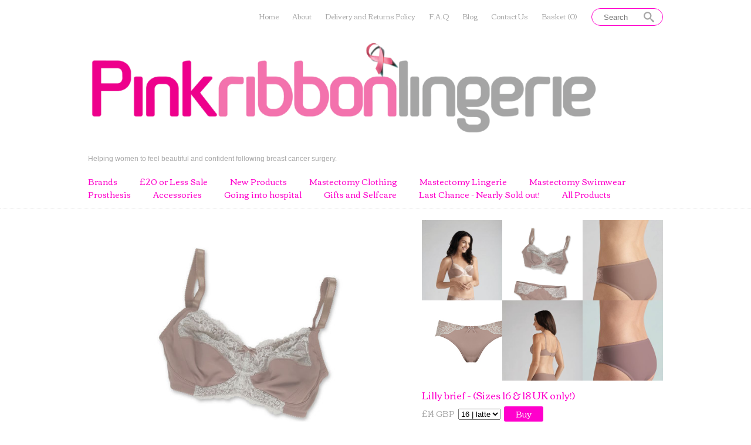

--- FILE ---
content_type: text/html; charset=utf-8
request_url: https://www.pinkribbonlingerie.co.uk/collections/amoena/products/lilly-brief
body_size: 18412
content:
<!DOCTYPE html PUBLIC "-//W3C//DTD XHTML 1.0 Transitional//EN"
  "http://www.w3.org/TR/xhtml1/DTD/xhtml1-transitional.dtd">
<html>
  <head>
    <title>Lilly brief - (Sizes 16 &amp; 18 UK only!) - Pink Ribbon Lingerie</title>
    <meta http-equiv="Content-type" content="text/html; charset=utf-8" />
    <meta name="keywords" content="Lilly,brief,-,(Sizes,16,&amp;,18,UK,only!),Mastectomy Brief, Mastecomy bra set, Mastectomy Lingeirie, Mastectomy Lingerie, Mastectomy Bra and Breif " />
    <meta name="description" content="This latte tone brief also has a matching bra called Lilly. Lilly's elegant lace details adds to the allure the brief is soft and smooth for added comfort.Features:• Matching bra available• Decorative lace detail• Available is sizes 12-18." />
    <link href='//fonts.googleapis.com/css?family=Yanone+Kaffeesatz:light,regular' rel='stylesheet' type='text/css'>
    <meta name="viewport" content="width = 1044" />
    <script src="//ajax.googleapis.com/ajax/libs/jquery/1.7.1/jquery.min.js" type="text/javascript"></script>
    <script src="//ajax.microsoft.com/ajax/jquery.cycle/2.94/jquery.cycle.all.min.js" type="text/javascript"></script>
    <script src="//code.jquery.com/ui/1.10.0/jquery-ui.js" type="text/javascript"></script>
    
        <!-- Google Tag Manager -->
          <script>(function(w,d,s,l,i){w[l]=w[l]||[];w[l].push({'gtm.start':
          new Date().getTime(),event:'gtm.js'});var f=d.getElementsByTagName(s)[0],
          j=d.createElement(s),dl=l!='dataLayer'?'&l='+l:'';j.async=true;j.src=
          'https://www.googletagmanager.com/gtm.js?id='+i+dl;f.parentNode.insertBefore(j,f);
          })(window,document,'script','dataLayer','GTM-W2M9LFT');</script>
        <!-- End Google Tag Manager -->
      
<meta name="p:domain_verify" content="2bb7e9e6c36c4da662161d1c062831b4" />
<link rel="alternate" type="application/atom+xml" title="Pink Ribbon Lingerie Blog RSS Feed" href="/blog.atom">
<meta property="og:title" content="Lilly brief - (Sizes 16 &amp; 18 UK only!)" />
<meta property="og:description" content="This latte tone brief also has a matching bra called Lilly. Lilly's elegant lace details adds to the allure the brief is soft and smooth for added comfort.Features:• Matching bra available• Decorative lace detail• Available is sizes 12-18." />
<meta property="og:type" content="product" />
<meta property="og:url" content="http://www.pinkribbonlingerie.co.uk/collections/amoena/products/lilly-brief" />
<meta property="og:image" content="http://cdn.supadupa.me/shop/36781/images/2778719/Latte_bra_set_2_at_www.pinkribbonlingerie.co.uk_grande.jpg" />
<meta property="og:image" content="http://cdn.supadupa.me/shop/36781/images/3025646/91A63E49_5267_48E8_BADE_043753CDD8F1_grande.jpeg" />
<meta property="og:image" content="http://cdn.supadupa.me/shop/36781/images/2778722/Lilly_Panty_1290_CafeLatte_OffWhite_BACK_jpg_Prev_72_grande.jpg" />
<meta property="og:image" content="http://cdn.supadupa.me/shop/36781/images/2778720/Latte_brief_2_at_www.pinkribbonlingerie.co.uk_grande.png" />
<meta property="og:image" content="http://cdn.supadupa.me/shop/36781/images/2778721/LillyWB_1288_1290_CafeLatte_OffWhite_BACK_jpg_Prev_72_grande.jpg" />
<meta property="og:image" content="http://cdn.supadupa.me/shop/36781/images/2778723/Latte_brief_3_at_www.pinkribbonlingerie.co.uk_grande.jpg" />
<meta property="og:image" content="http://cdn.supadupa.me/shop/36781/images/2778719/Latte_bra_set_2_at_www.pinkribbonlingerie.co.uk_grande.jpg" />
<meta property="og:site_name" content="Pink Ribbon Lingerie" />
<meta property="product:price:amount" content="14.00" />
<meta property="product:price:currency" content="GBP" />
<meta property="og:availability" content="instock" />
<meta property="og:see_also" content="http://www.pinkribbonlingerie.co.uk/collections/mastectomy-bra-and-brief-sets/products/bra-extender" />
<meta property="og:see_also" content="http://www.pinkribbonlingerie.co.uk/collections/mastectomy-bra-and-brief-sets/products/silicone-shoulder-pads" />
<meta property="og:see_also" content="http://www.pinkribbonlingerie.co.uk/collections/mastectomy-bra-and-brief-sets/products/first-fit-breast-form" />
<meta property="og:see_also" content="http://www.pinkribbonlingerie.co.uk/collections/mastectomy-bra-and-brief-sets/products/25-gift-certificates" />
<meta property="og:see_also" content="http://www.pinkribbonlingerie.co.uk/collections/mastectomy-bra-and-brief-sets/products/50-gift-certificate" />
<meta property="og:see_also" content="http://www.pinkribbonlingerie.co.uk/collections/mastectomy-bra-and-brief-sets/products/75-gift-certificate" />
<meta name="twitter:card" content="summary_large_image" />
<meta name="twitter:site" content="@PnkRbbnLingerie" />
<meta name="twitter:creator" content="@PnkRbbnLingerie" />
<link href="/assets/shop-828a6c452e99a2dbc4ce9843a9dcf8d05c030340afcdecf86c1aa352f0cdd41d.css" media="screen" rel="stylesheet" type="text/css" />
<script src="/assets/shop-7105150d3ee515d8fe621f204bf241df9fac18ef94bfdb0164d7231adce4854a.js" type="text/javascript"></script>
<style data-theme-fonts="theme.css">@import url(https://fonts.googleapis.com/css?family=Yanone+Kaffeesatz:200,300,regular,700|Corben:regular,700|Sanchez:regular,italic|Scada:regular,italic,700,700italic&subset=latin,latin-ext,cyrillic);</style>
<style data-theme-template="theme.css">





/* FF button vertical text alignment fix */
button::-moz-focus-inner,
input[type="reset"]::-moz-focus-inner,
input[type="button"]::-moz-focus-inner,
input[type="submit"]::-moz-focus-inner,
input[type="file"] > input[type="button"]::-moz-focus-inner {
  padding: 0;
  border: none;
}
  input[type="submit"].disabled {
    cursor: not-allowed !important;
    opacity: 0.45;
      filter:alpha(opacity=45);
  }
  input[type=text], textarea {
    padding: 10px;
    background-color: #FFFFFF;
    border: 1px solid #F2F2F2;
    color: #111111;
    font-family:    helvetica, arial, sans-serif;
    font-size:      12px;
    font-style:     normal;
    font-weight:    normal;
    line-height:    1.05em;
    text-align:     left;
    text-transform: none;
  }
  input[type=text]:hover, textarea:hover,
  input[type=text]:focus, textarea:focus {
    border-color: #888888;
  }
    input[type=text]:focus, textarea:focus { background-color: #FFFFDD; color: #111111; }

input[type="button"], input[type="submit"] {
  border: 0px;
  cursor: pointer;
  display: block;
  vertical-align: middle;
  background-color: rgba(255,0,204,1);
  color: rgba(241,241,241,1);

  font-family:    helvetica, arial, sans-serif;
  font-size:      11px;
  font-style:     normal;
  font-weight:    normal;
  line-height:    1.6em;
  text-align:     center;
  text-transform: uppercase;
}

input[type="button"]:hover, input[type="submit"]:hover {
  background-color: rgba(255,255,255,1);
  color: rgba(255,0,204,1);
}

/* allowing ability to style select drop downs to our liking */
select, #my_select_dropdown {
 /*-webkit-appearance: menulist-button;
    -moz-appearance: menulist-button;
         appearance: menulist-button;*/
}

.user-title-font {}

.header .user-title-font {
  color: rgba(255,0,204,1);
  font-family:    "yanone kaffeesatz", arial, clean, sans-serif;
  font-size:      48px;
  font-style:     normal;
  font-weight:    normal;
  line-height:    1em;
  text-align:     left;
  text-transform: uppercase;
}
.header .user-tagline-font, h3.shop-tagline a {
  color: rgba(168,168,168,1);
  font-family:    helvetica, arial, sans-serif;
  font-size:      12px;
  font-style:     normal;
  font-weight:    normal;
  line-height:    1em;
  text-align:     left;
  text-transform: none;
}


.header .user-nav-font {}

.user-nav-font {
  color: rgba(168,168,168,1);
  font-family:    "corben", fantasy;
  text-align:     left;
  text-transform: none;
}
.user-nav-collection-font {
  font-size: 12px;
}

.user-font {
  font-family:    "scada", arial, clean, sans-serif;
  font-size:      12px;
  font-style:     normal;
  font-weight:    normal;
  line-height:    1.5em;
  text-align:     left;
  text-transform: none;
  color: rgba(168,168,168,1);
}

.user-sale-price-color, .sale-price { color: rgba(255,0,204,1); }
.retail-price-on-sale { text-decoration: line-through; }


/* footer push */
html,body { height: 100%; }

a, a:visited {
  border-color: transparent;
  color: inherit;
  font-size: inherit;
  text-decoration: none;
}
  a:hover, a.active:hover {
    border-color: rgba(255,0,204,1);
    text-decoration: none;
  }
  a, a:visited { color: rgba(255,0,204,1);  text-decoration: none; }
  a:hover, a.active:hover { color: #BBBBBB; text-decoration: none; }

body {
  background-color: #FFFFFF;
}
  body.in-banner-design-mode .no-banner:after {
    content: 'Banner width: 980px Max. banner height: Any';
  }
  body.in-logo-design-mode .no-logo:after {
    content: 'Logo width: 980px Max. Logo height: Any';
  }

  /* banner - styling */
  #banner_container, .banner-slide-show { width: 980px; }
    .banner-slide-show {}
    .banner-slide {}
      .banner-slide img, .solo-banner img { max-width: 980px; }


.page-width {
  width: 980px;
  margin-left: auto;
  margin-right: auto;
}

.container {
  min-height: 100%;
  height: auto !important;
  height: 100%;
  margin-bottom: -260px; /* footer push */
  padding: 20px 20px 0px;
}

div.clear {
  height:1px;
  line-height: 1px;
  overflow: hidden;
  clear: both;
}


.shop-name a { text-decoration: none; text-transform: uppercase; }
h3.shop-tagline a { text-decoration: none; padding-top: 6px; }

#main-head {
  left: 0;
  top: 0;
  width: 100%;
  z-index: 2000;
  border-bottom: 1px dotted #E1E1E1;
  background-color: #FFFFFF;
}
  #main-head h1 img#logo { max-width: 980px; }

#tbar {
  width:100%;
  height:1px;
  display:table;
  *display:block;
  line-height: 1px;
  overflow: hidden;
}
#tbar div {
  height:1px;
  display:table-cell;
  *display:block;
  *float:left;
  line-height: 1px;
  overflow: hidden;
}

.with-bg { /*background-color: #FFFFFF;*/ }

.static {
  position: fixed;
}

.transparent {
  background: transparent;
}

.header {
  padding-top: 14px;
  padding-bottom: 10px;
}

.header h1 a, .header h3 a {
  display: block;
}



/*  ul styling */
#main-head ul, .footer ul { display: inline; }
  #main-head ul li, .footer ul li {
    display: inline;
    font-weight: normal;
    line-height: normal;
    list-style-type: none;
    line-height: 20px;
    cursor: pointer;
  }
ul li a {
  display: inline-block;
  border-bottom: 1px solid transparent;
}
ul li:hover a, ul li.active a {
  border-bottom: 1px solid #F2F2F2;
  color: #1F1F1F;
}

ul.left { float: left; }
ul.left li { margin-right: 15px; }
ul.right { float: right; margin-top: 4px }
ul.right li { margin-left: 15px; }

.nav-bar { }
.nav-bar ul li a, .product-collections-list a { text-decoration: none; }

#main-head .main-nav-bar {}
  #main-head .main-nav-bar ul li a {
    color: rgba(168,168,168,1);
    font-family:    "corben", fantasy;
    font-size:      12px;
    font-style:     normal;
    font-weight:    normal;
    line-height:    1.5em;
    text-align:     left;
    text-transform: none;
  }
  #main-head .main-nav-bar ul li:hover a,
  #main-head .main-nav-bar ul li.active a {
    border-bottom: 1px solid rgba(255,0,204,1);
    color: rgba(255,0,204,1);
  }

.collection-nav-bar {
  padding-right: 10px; padding-top: 10px; padding-bottom: 10px;
  text-align:     left;
}
.collection-nav-bar ul li { margin-right: 30px; }
  .collection-nav-bar ul li a {
    color: rgba(255,0,204,1);
    font-family:    "corben", fantasy;
    font-size:      14px;
    font-style:     normal;
    font-weight:    normal;
    line-height:    1.5em;
    text-transform: none;
  }
  .collection-nav-bar ul li:hover > a,
  .collection-nav-bar ul li.active a {
    color: rgba(168,168,168,1);
    border-color: rgba(168,168,168,1);
  }


.product-collections-list a.active, .product-collections-list a:hover { text-decoration: underline; }


/* footer nav bars */
.footer .main-nav-bar {
  margin-top: 20px;
  text-align: left;
}
.footer .nav-bar {
  padding-top: 2px; padding-bottom: 2px;
}
  .footer .pages-nav-bar, #supadupa_strapline {
    text-align: left;
  }
  .footer .nav-bar ul li { margin-right: 8px; }
  .footer .nav-bar ul li, .footer .nav-bar ul li a, #supadupa_strapline * {
    color: rgba(168,168,168,1);
    font-family:    "corben", fantasy;
    font-size:      12px;
    font-style:     normal;
    font-weight:    normal;
    line-height:    1.5em;
    text-transform: none;
  }
    .footer .nav-bar ul li:hover a, .footer .nav-bar ul li.active a {
      border-color: rgba(255,0,204,1);
      color: rgba(255,0,204,1);
    }
  .footer .main-nav-bar ul li, .footer .main-nav-bar ul li a {
    color: rgba(255,0,204,1);
    font-family:    "corben", fantasy;
    font-size:      12px;
    font-style:     normal;
    font-weight:    normal;
    line-height:    1.5em;
    text-transform: none;
  }
    .footer .main-nav-bar ul li:hover a, .footer .main-nav-bar ul li.active a {
      border-color: rgba(168,168,168,1);
      color: rgba(168,168,168,1);
    }



.footer .user-title-font {
  color: #888888;
  font-family:    "yanone kaffeesatz", arial, clean, sans-serif;
  font-size:      24px;
  font-style:     normal;
  font-weight:    normal;
  line-height:    1em;
  text-align:     left;
  text-transform: uppercase;
}
.footer .user-tagline-font {
  color: #888888;
  font-family:    "corben", fantasy;
  font-size:      12px;
  font-style:     normal;
  font-weight:    400;
  line-height:    1em;
  text-align:     left;
  text-transform: none;
}



/* Footer */
.footer {
  height: 229px; /* footer push; less 1px clear div outside main container. */
  padding-top: 30px;
  margin-top: 50px;
}

.footer .shop-tag-line { padding-top: 13px; }

.footer-push {
  clear: both;
  height:250px;
  line-height: 0px;
  overflow:hidden;
}

#supadupa_strapline { padding-top: 40px; padding-bottom: 20px; }
#supadupa_strapline a { text-decoration: none; font-size: 11px; }
#supadupa_strapline * { line-height: 1.32em; }



/* Product Page */
#product-container {}
  #product-container .left  { float: left; width: 501px; }
  #product-container .right { float: left; padding-left: 68px; width: 411px; }
  #product-container .right .extra-padding { }


#slideshow { float: left; width: 501px; }
#slideshow-container {
  background-color: #fff;
  padding: 0px;
  width: 501px;
}
  #slideshow-container .slide-image {
    text-align: center;
    width: 500px;
  }
  #slideshow-container .slide-image img {
    cursor: pointer;
    max-height: 700px;
    max-width:  501px;
  }




.product-images {
  background-color: #FFFFFF;
  clear: both;
  margin-bottom: 16px;
  padding: 0px;
  width: 411px;
}
  .product-images .product-image {
    display: table-cell;
      display /*\**/: inline-block; /* IE8 fix */
    height: 137px;
    overflow: hidden;
    text-align: center;
    vertical-align: middle;
    width: 137px;
      *float: left; /* IE7 fix */
  }
    .product-images .product-image:hover{ }
      .product-images .product-image:hover img {
        opacity:.75;
          filter:alpha(opacity=75);
      }
    .product-images .product-image img {
      cursor: pointer;
      vertical-align: top;
    }
      .product-images .product-image img.landscape {
        max-height: 137px;
      }
      .product-images .product-image img.portrait,
      .product-images .product-image img.square {
        max-width: 137px;
      }
        .product-images .product-image img.portrait {}


.product-details h1,
.product-details .product-variants,
.product-details .product-description,
.product-variants #product_price,
#buy_button {
  /*font-size: 12px;*/
}

.product-details .product-description {
  clear: both;
  padding-top: 20px;
  color: rgba(168,168,168,1);
  font-family:    "corben", fantasy;
  font-size:      12px;
  font-style:     normal;
  font-weight:    normal;
  line-height:    1.50em;
  text-align:     left;
  text-transform: none;
}

.product-variants #product_price {
  line-height: 24px;
  vertical-align: middle;
  font-size: 14px;

  color: rgba(168,168,168,1);
  font-family:    "corben", fantasy;
  font-size:      14px;
  font-style:     normal;
  font-weight:    normal;
  line-height:    1.8em;
  text-align:     left;
  text-transform: none;
}

.product-variants .selectArea-alternative,
#product_variations {
  float:left;
  margin-left: 6px;

  font-family:    helvetica, arial, sans-serif;
  font-size:      13px;
  font-style:     normal;
  font-weight:    normal;
  line-height:    2.18em;
  text-align:     left;
  text-transform: none;
  max-width: 400px;
}
  .product-variants .selectArea-alternative {
    color: rgba(168,168,168,1);
    min-height: 24px;
    vertical-align: middle;
  }
  select#product_variations {
    margin-top: 4px;
  }
    select#product_variations option {}

#buy_button {
  cursor: pointer;
  vertical-align: middle;
  margin-left: 6px;
  padding: 6px 20px;
  color: white;

  font-family:    "corben", fantasy;
  font-size:      14px;
  font-style:     normal;
  font-weight:    normal;
  line-height:    1em;
  text-align:     center;
  text-transform: capitalize;
  border-radius: 3px;
}

#buy_button:hover {
  color: #ff30cc;
}

.products-page-collection {
  clear: both;
  margin-top: 30px;
  border-top: 1px solid #F2F2F2;
}
.products-page-collection h2 {
  display: inline-block;
  padding-bottom: 14px;
  padding-top: 14px;
}
.products-page-collection h2 a {
  text-decoration: none;
  color: rgba(255,0,204,1);
  font-family:    "yanone kaffeesatz", arial, clean, sans-serif;
  font-size:      30px;
  font-style:     normal;
  font-weight:    normal;
  line-height:    1em;
  text-align:     left;
  text-transform: none;
}


/* Collection and static pages */
.collection-header { padding-bottom: 30px; }
h1.page-title, .collection-header h1 {
  padding-bottom: 10px;
  border-bottom: 1px solid #F2F2F2;

  color: rgba(255,0,204,1);
  font-family:    "yanone kaffeesatz", arial, clean, sans-serif;
  font-size:      30px;
  font-style:     normal;
  font-weight:    normal;
  line-height:    1em;
  text-align:     left;
  text-transform: none;
}
  .collection-header h1 {}
  h1.page-title { padding-top: 14px; }

div.page-content, .collection-header span, .page-content-container, .contact-container {
    color: rgba(168,168,168,1);
    font-family:    "scada", arial, clean, sans-serif;
    font-size:      12px;
    font-style:     normal;
    font-weight:    normal;
    line-height:    1.5em;
    text-align:     left;
    text-transform: none;
}
  /*font-size: 12px; line-height: 1.5em;*/
  .collection-header span {
    display: block;
    padding-top: 10px;
    width: 720px;
  }
  .page-content-container {
    clear: both;
    padding-top: 13px;
    width: 500px;
  }


/* product grids */
.image-row, .detail-row { clear: both; }
  .product-grid .image-row {}
  .product-grid .detail-row {
    border-bottom: 1px solid #E1E1E1;
    border-top: 1px dotted #E1E1E1;
  }
    .detail-row .product-details {
      display: inline-block;
      padding-left: 10px;
      padding-right: 10px;
      padding-top: 18px;
      padding-bottom: 17px;
      vertical-align: top;
      width: 224px;
      /*****IE7-*****/
      *display: inline;
      *zoom: 1;
    }
    .detail-row .product-details a {
      display: block;
      clear: right;
      word-spacing: 1px;
      text-decoration: none;

      color: #AAAAAA;
    }
    .detail-row .product-details a.product-price,
    .detail-row .product-details .retail-price-on-sale {
      color: #888888;
      font-family:    helvetica, arial, sans-serif;
      font-size:      12px;
      font-style:     normal;
      font-weight:    normal;
      line-height:    1.32em;
      text-align:     center;
      text-transform: none;
    }

    .detail-row .product-details .sale-price {
      color: rgba(255,0,204,1);
      font-family:    helvetica, arial, sans-serif;
      font-size:      12px;
      font-style:     normal;
      font-weight:    normal;
      line-height:    1.5em;
      text-align:     center;
      text-transform: none;
    }

    .detail-row .product-details a.product-name {
      color: #AAAAAA;
      font-family:    helvetica, arial, sans-serif;
      font-size:      12px;
      font-style:     normal;
      font-weight:    normal;
      line-height:    1.5em;
      text-align:     center;
      text-transform: none;
    }

    /* selected product variation in checkout grid */
    .selected-variant {
      color: #AAAAAA;
      font-family:    helvetica, arial, sans-serif;
      font-size:      10px;
      font-style:     normal;
      font-weight:    300;
      line-height:    1.8em;
      text-align:     center;
      text-transform: none;
    }


.col1 .product-cell { margin-left: 0px; }
.col4 .product-cell { margin-right: 0px; }

/* Product Cell */
.product-cell {
  cursor: pointer;
  display: table;
  width: 245px;
  margin-right: 0px;
  overflow: hidden;
  table-layout: fixed; /* IE8 fix */
  #display: block;
  #position: relative;
}

.product-cell .background {
  display: table-cell;
  vertical-align: bottom;
  text-align: center;
  #display: block;
  #zoom: 1;
}
.product-cell .background a {
  #display: inline;
  #text-align: center;
  #margin: 0 auto;
}
.product-cell .background a img {
  max-width: 246px;
  max-height: 400px;
  #max-height: 246px;
}

.col-hover .product-cell { border-color: ; }
.col-hover .content a, .col-hover .content a.product-name { color: #111111; }


body.product h1.page-title {
  font-size: 16px;
  border: 0;
  padding-top: 0px;
  padding-bottom: 10px;
  line-height: 18px;
  color: #888888;
  text-align: left;
  text-transform: none;

  color: rgba(255,0,204,1);
  font-family:    "corben", fantasy;
  font-size:      16px;
  font-style:     normal;
  font-weight:    normal;
  line-height:    1.125em;
  text-align:     left;
  text-transform: none;
}
body.cart h1.page-title { width: 732px; }
body.cart .product-grid .detail-row .product-details { vertical-align: top; }


/* Contact Page */
.contact-container {
  clear: both;
  padding-top: 5px;
  width: 465px;
}

.contact-container label {
  display: block;
  clear: both;
  padding-top: 20px;
  padding-bottom: 5px;
  padding-left: 1px;

  color: #AAAAAA;
  font-family:    helvetica, arial, sans-serif;
  font-size:      14px;
  font-style:     normal;
  font-weight:    normal;
  line-height:    1.1em;
  text-align:     left;
  text-transform: none;
}

.contact-container input[type=text], .contact-container textarea {
  padding: 10px; width: 445px;
}
.contact-container textarea { height: 224px; }
.contact-container input[type=submit] {
  float: right;
  margin-top: 10px;
  min-height: 30px;
  width: 100px;
}


/* Basket Page */
div.basket-empty-message {
  font-size: 12px;
}

/* Items in cart */
#carted_items { /*, #carted_product_status_info*/
  width: 735px; /* force 3 per row */
  padding-top: 30px;
}

#carted_items .product-details .quantity {
  display: block;
  margin: 0 auto 5px;
  padding: 4px;
  vertical-align: middle;
  width: 30px;

  font-family:    helvetica, arial, sans-serif;
  font-size:      14px;
  font-style:     normal;
  font-weight:    normal;
  line-height:    1.5em;
  text-align:     center;
  text-transform: none;
}

/* Basket Page - summary box */
#proceed_to_checkout {
  width: 241px;
  margin-left: 2px;
  margin-top: -24px;

  border: 1px solid #F2F2F2;
  background-color: #FFFFFF;

  float: left;
  height: 300px;
  padding-top: 100px;
}

#proceed_to_checkout .items-count {
  color: #AAAAAA;
  font-family:    helvetica, arial, sans-serif;
  font-size:      14px;
  font-style:     normal;
  font-weight:    normal;
  line-height:    1.1em;
  text-align:     center;
  text-transform: none;
}

  #proceed_to_checkout .subtotal {
    padding-top: 20px;
    color: #AAAAAA;
    font-family:    helvetica, arial, sans-serif;
    font-size:      14px;
    font-style:     normal;
    font-weight:    normal;
    line-height:    1.1em;
    text-align:     center;
    text-transform: none;
  }

#proceed_to_checkout form input[type='submit'] {
  display: block;
  width: 168px;
  margin: 78px 35px 0;
  padding-top: 15px;
  padding-bottom: 15px;

  font-family:    "sanchez", times, serif;
  font-size:      21px;
  font-style:     normal;
  font-weight:    normal;
  line-height:    1.6em;
  text-align:     center;
  text-transform: none;
}

div.update-cart {
  width: 241px;
  z-index: 1000;
}
  div.update-cart input {
    width: 168px;
    margin: 0 auto;
    display: block;
    padding-top: 6px;
    padding-bottom: 6px;

    font-family:    helvetica, arial, sans-serif;
    font-size:      12px;
    font-style:     normal;
    font-weight:    normal;
    line-height:    1.4em;
    text-align:     center;
    text-transform: none;
  }



/* banner */
  #banner_container #banner_nav a { background-color: rgba(255,0,204,1);}
    #banner_container #banner_nav a:hover,
    #banner_container #banner_nav a.activeSlide {
      background-color: #BBBBBB;
    }


/* Lightbox */
.make-invisible {
  background: none repeat scroll 0 0 transparent !important;
  border: 0 none !important;
        box-shadow: 0 0 0 transparent !important;
   -moz-box-shadow: 0 0 0 transparent !important;
-webkit-box-shadow: 0 0 0 transparent !important;
position: static !important;
}
#lightbox-background-image {
  left: 162px;
  position: absolute;
  top: 16px;
  z-index: -5000;
}

#lightbox-loading {
  background-color: #FEFEFE;
  border: 2px solid #BEBEBE;
  color: #AAAAAA;
  font-size: 36px;
  height: 100px;
  left: 50%;
  line-height: 100px;
  margin-left: -200px;
  margin-top: -100px;
  position: absolute;
  text-align: center;
  text-transform: uppercase;
  top: 50%;
  width: 400px;
  z-index: 9999;
}

#lightbox-images {
  background-color: #F5F5F5;
  left: 28px;
  margin-left: 0;
  position: absolute;
  text-align: left;
  top: 72px;
}
  #lightbox-images img {
    cursor: pointer;
    max-height: 78px;
    max-width:  50px;
    left: 0;
  }

#lightbox-back {
  background-color: #FFFFFF;
  border: 1px solid #DEDEDE;
  color: #111111;
  cursor: pointer;
  height: 48px;
  left: 28px;
  line-height: 48px;
  position: absolute;
  text-align: center;
  text-transform: uppercase;
  top: 16px;
  width: 106px;
  font-size: 12px;
}
  #lightbox-back:hover {
    background-color: #eee;
    color: #292929;
  }

#lightbox-images .thumb-cell {
  background-color: #FFFFFF;
  border: 1px solid #F8F8F8;
  display: inline-block;
  height: 80px;
  width: 52px;
  *+float: left;
}
  #lightbox-images .thumb-cell:hover {
    border: 1px solid #CCCCCC;
  }
  .thumb-cell div.inner-lining {
    height: 80px;
    line-height: 80px;
    text-align: center;
    display:inline\0/;  /*IE8*/
    *+display:inline;   /*IE7*/
  }
  #lightbox-images .image-row {
    background-color: #FFFFFF;
    #width: 104px;
  }


/* search */
  form.search { text-align: center; }
  input.search.closed { color: #BBBBBB; }
  form.search input.search { margin-bottom: 0; }

  form.search input.search, .ui-autocomplete a.text {
    font-family: Helvetica, Arial, sans-serif;;
    font-size: 13px;
    text-transform: none;
  }

  /* search input and results  styling */
  form.search input.search, ul.ui-autocomplete {
    background-color: #FFFFFF;
    border-color: rgba(255,0,204,1);
    color: #111111;
    float: left;
  }

  .ui-menu-item.focus .text-box {
    background: #76F1AD;
    border-top-color: #76F1AD;
  }

  form.search input.search.closed, .ui-autocomplete .text { color: #BBBBBB; }
  form.search .ico-search { color: #A5A5A5; }

  .ui-autocomplete .focus .frame { border-color: #76F1AD }
  .ui-autocomplete .focus .text { color: #6AB88D }
  .ui-autocomplete .focus .highlight { color: #148848; }
  .ui-autocomplete .highlight { color: #111111; }

.header .nav-container { float: right }
</style>
<link rel="canonical" href="https://www.pinkribbonlingerie.co.uk/products/lilly-brief" />
<script type="text/javascript">var _gaq = _gaq || [];
_gaq.push(['_setAccount', 'UA-20119815-3']);
_gaq.push(['_setAllowLinker', true]);
_gaq.push(['_trackPageview']);
_gaq.push(['b._setAccount', 'UA-23403793-1']);
_gaq.push(['b._setDomainName', 'pinkribbonlingerie.co.uk']);
_gaq.push(['b._setAllowLinker', true]);
_gaq.push(['b._trackPageview']);


      (function() {
        var ga = document.createElement('script'); ga.type = 'text/javascript'; ga.async = true;
        ga.src = ('https:' == document.location.protocol ? 'https://' : 'http://') + 'stats.g.doubleclick.net/dc.js';
        var s = document.getElementsByTagName('script')[0]; s.parentNode.insertBefore(ga, s);
      })();
</script>

      <!-- Facebook Pixel Code -->
      <script>
      !function(f,b,e,v,n,t,s){if(f.fbq)return;n=f.fbq=function(){n.callMethod?
      n.callMethod.apply(n,arguments):n.queue.push(arguments)};if(!f._fbq)f._fbq=n;
      n.push=n;n.loaded=!0;n.version='2.0';n.queue=[];t=b.createElement(e);t.async=!0;
      t.src=v;s=b.getElementsByTagName(e)[0];s.parentNode.insertBefore(t,s)}(window,
      document,'script','https://connect.facebook.net/en_US/fbevents.js');
      fbq('init', '366376101547036'); // Insert your pixel ID here.
      fbq('track', 'PageView');
      </script>
      <noscript><img height="1" width="1" style="display:none"
      src="https://www.facebook.com/tr?id=366376101547036&ev=PageView&noscript=1"
      /></noscript>
      <!-- End Facebook Pixel Code -->
    
<script>
      fbq('track', 'ViewContent', {"content_name":"Lilly brief - (Sizes 16 \u0026amp; 18 UK only!)","content_type":"product","content_ids":["PR110 013LLB"],"value":"14.00","currency":"GBP"});
    </script>
    <!--[if IE]>
    <style>
      #proceed_to_checkout form input[type='submit'] {
        display: inline-block;
      }
    </style>
    <![endif]-->

    <script>
      $(document).ready(function() {

        $('input.search').productAutocomplete();

        $('.nav-bar ul li').click(function() {
          $link = $(this).find('a'); destination = $link.attr('href'); ext = false;
          if ($link.hasAttr('target')) {
            if ($link.attr('target') == '_blank') ext = true;
          }
          if (ext)
            {window.open(destination); return false;}
          else
            {window.location = destination;}
        });

        function get_class(x) {
          if( $(x).hasClass('col1') ) {
            return '.col1';
          } else if ( $(x).hasClass('col2') ) {
            return '.col2';
          } else if ( $(x).hasClass('col3') ) {
            return '.col3';
          } else {
            return '.col4';
          }
        }

        function init_image_hover() {
          $(".col1, .col2, .col3, .col4").hover(function() {
            $(this).parents(".product-grid-row").find(get_class(this)).addClass('col-hover');
          }, function () {
            $(this).parents(".product-grid-row").find(get_class(this)).removeClass('col-hover');
          });
        }
        init_image_hover();


        function set_with_bg_size() {
          $('#tbar .with-bg').css({
            'width': (($(window).width() - 980) / 2)
          });
        }
        set_with_bg_size();
        $(window).resize(set_with_bg_size);


        function equalHeight(group) {
          var tallest = 0;
          group.each(function() {
            var thisHeight = $(this).height();
            if (thisHeight > tallest) {
              tallest = thisHeight;
            }
          });

          // do not perform sizing if number is unreasonable.
          if( tallest > 10 ) {
            group.height(tallest);
          }
        }


        $('.product-grid-row').visibility('hidden');       // init collection state.

        $('.product-grid-row').each(function(){
          var grp = $(this);
          $(this).data('loaded', 0);

          if ($(this).data('loaded') == 0) {
            $(this).find('.image-row img').imagesLoaded(function() {
              var parent_group = grp;
              equalHeight(parent_group.find('.image-row .product-cell'));
              parent_group.fadeOut(0).visibility('visible').fadeIn('slow');
              parent_group.data('loaded', 1);
            });
          }
        });

      });

    </script>
    <style type="text/css">
    form.search {
      float: right;
      margin-left: 20px;
    }
    .ui-autocomplete li:hover a { border-bottom: none }
    .ui-autocomplete a:link, .ui-autocomplete a:visited, .ui-autocomplete a:active,
      .ui-autocomplete a:hover { border-bottom: none; }
    </style>
    <!-- Facebook Pixel Code NO.1 -->
    <script>
      !function(f,b,e,v,n,t,s)
      {if(f.fbq)return;n=f.fbq=function(){n.callMethod?
      n.callMethod.apply(n,arguments):n.queue.push(arguments)};
      if(!f._fbq)f._fbq=n;n.push=n;n.loaded=!0;n.version='2.0';
      n.queue=[];t=b.createElement(e);t.async=!0;
      t.src=v;s=b.getElementsByTagName(e)[0];
      s.parentNode.insertBefore(t,s)}(window, document,'script',
      'https://connect.facebook.net/en_US/fbevents.js');
      fbq('init', '185713240286404');
      fbq('track', 'PageView');
    </script>
    <noscript><img height="1" width="1" style="display:none" src="https://www.facebook.com/tr?id=185713240286404&ev=PageView&noscript=1" /></noscript>
    <!-- End Facebook Pixel Code No.1 -->
    <meta name="facebook-domain-verification" content="pvjqh2sbu9anqqs18l9tyce9k5kzw8" />
    <!-- Facebook Pixel Code No. 2 -->
    <script>
      !function(f,b,e,v,n,t,s)
      {if(f.fbq)return;n=f.fbq=function(){n.callMethod?
      n.callMethod.apply(n,arguments):n.queue.push(arguments)};
      if(!f._fbq)f._fbq=n;n.push=n;n.loaded=!0;n.version='2.0';
      n.queue=[];t=b.createElement(e);t.async=!0;
      t.src=v;s=b.getElementsByTagName(e)[0];
      s.parentNode.insertBefore(t,s)}(window, document,'script',
      'https://connect.facebook.net/en_US/fbevents.js');
      fbq('init', '366376101547036');
      fbq('track', 'PageView');
    </script>
    <noscript><img height="1" width="1" style="display:none" src="https://www.facebook.com/tr?id=366376101547036&ev=PageView&noscript=1" /></noscript>
    <!-- End Facebook Pixel Code No. 2
    -->
    <!-- Google Tag Manager -->
    <script>
      (function(w,d,s,l,i){w[l]=w[l]||[];w[l].push({'gtm.start':
      new Date().getTime(),event:'gtm.js'});var f=d.getElementsByTagName(s)[0],
      j=d.createElement(s),dl=l!='dataLayer'?'&l='+l:'';j.async=true;j.src=
      'https://www.googletagmanager.com/gtm.js?id='+i+dl;f.parentNode.insertBefore(j,f);
      })(window,document,'script','dataLayer','GTM-W2M9LFT');
    </script>
    <!-- End Google Tag Manager -->
    <!-- Google Tag Manager (noscript) -->
    <noscript><iframe src="https://www.googletagmanager.com/ns.html?id=GTM-W2M9LFT" height="0" width="0" style="display:none;visibility:hidden"></iframe></noscript>
    <!-- End Google Tag Manager (noscript) -->
    
    <script async src="https://www.googletagmanager.com/gtag/js?id=AW-979769804"></script>
    <script>
      window.dataLayer = window.dataLayer || [];
      function gtag(){dataLayer.push(arguments);}
      gtag('js', new Date());
      gtag('config', 'AW-979769804');
    </script>
  </head>

  <body class="product" data-logo-width="980px" data-banner-width="980px">
    <div id="main-head" class="">
      <div class="header with-bg">
        <div class="header-inner page-width">

          <div class="nav-bar main-nav-bar">
            <form action="/search" method="get" class="search">
          <input type="text" name="term" class="search" placeholder="Search" />
          <span class="ico-search">&nbsp;</span>
         </form>
            <div class="nav nav-container "><ul class="horizontal right  ">

  
  

  

    

    
      
      <li class="  item">

        

        
        <a href="/" class=" "
           title="Home">
          Home
         </a>

        
      </li>
    
    

  

    

    
      
      <li class="  item">

        

        
        <a href="http://www.pinkribbonlingerie.co.uk/pages/about" class=" "
           title="About">
          About
         </a>

        
      </li>
    
    

  

    

    
      
      <li class="  item">

        

        
        <a href="http://www.pinkribbonlingerie.co.uk/pages/returns-policy" class=" "
           title="Delivery and Returns Policy">
          Delivery and Returns Policy
         </a>

        
      </li>
    
    

  

    

    
      
      <li class="  item">

        

        
        <a href="http://www.pinkribbonlingerie.co.uk/faq" class=" "
           title="F.A.Q">
          F.A.Q
         </a>

        
      </li>
    
    

  

    

    
      
      <li class="  item">

        

        
        <a href="/blog" class=" "
           title="Blog">
          Blog
         </a>

        
      </li>
    
    

  

    

    
      
      <li class="  item">

        

        
        <a href="http://www.pinkribbonlingerie.co.uk/contact" class=" "
           title="Contact Us">
          Contact Us
         </a>

        
      </li>
    
    

  

    

    
      
      <li class=" cart-link item">

        

        
        <a href="/cart" class=" "
           title="Basket">
          Basket<span class="cart-count">(0)</span>
         </a>

        
      </li>
    
    

  
  </ul></div>

            <div class="clear"></div>
          </div>

          <div>
            <h1 class="shop-name user-title-font "><a href="/" class="user-title-font">
              
                <img src="//cdn.supadupa.me/shop/36781/assets/38134/long_logo_2_large.jpg?1496145036" id="logo" alt="Pink Ribbon Lingerie">
              
              </a>
           </h1>
            
              <h3 class="shop-tagline user-tagline-font"><a href="/" class="user-font">Helping women to feel beautiful and confident following breast cancer surgery. </a></h3>
            
          </div>

        </div>
        <div class="clear"></div>
      </div>

      <div id="tbar" class="transparent">
        <div class="with-bg"></div>
        <div class="transparent page-width" style="width:980px"></div>
        <div class="with-bg"></div>
      </div>


      <div class="with-bg">
        <div class="clear"></div>
        
          <div class="page-width">
            <div class="nav-bar collection-nav-bar">
              <div class="nav nav-container "><ul class="horizontal   ">

  
  

  

    

    
      

      <li class="subnav-parent item"><a href="#" class="" title="Brands">Brands
          
        </a>
        
        <ul class="subnav ">
          
            <li class="item"><a href="/collections/afma" class="" title="Afma "
              >Afma </a></li>
          
            <li class="item"><a href="/collections/amoena" class="" title="Amoena"
              >Amoena</a></li>
          
            <li class="item"><a href="/collections/clover-lewis-swimwear" class="" title="Clover Lewis Swimwear"
              >Clover Lewis Swimwear</a></li>
          
            <li class="item"><a href="/collections/jamu-australia" class="" title="Jamu Australia"
              >Jamu Australia</a></li>
          
            <li class="item"><a href="/collections/nicola-jane" class="" title="Nicola Jane"
              >Nicola Jane</a></li>
          
            <li class="item"><a href="/collections/nuria-ferrer" class="" title="Nuria Ferrer"
              >Nuria Ferrer</a></li>
          
            <li class="item"><a href="/collections/royce-lingerie" class="" title="Royce Lingerie"
              >Royce Lingerie</a></li>
          
            <li class="item"><a href="/collections/sujenbi" class="" title="Sujenbi"
              >Sujenbi</a></li>
          
            <li class="item"><a href="/collections/trulife" class="" title="Trulife"
              >Trulife</a></li>
          
            <li class="item"><a href="/collections/all" class="" title="All Products"
              >All Products</a></li>
          
        </ul>
      
      </li>

      
    

  

    

    
      
      <li class="  item">

        

        
        <a href="/collections/sale" class=" "
           title="£20 or Less Sale">
          £20 or Less Sale
         </a>

        
      </li>
    
    

  

    

    
      
      <li class="  item">

        

        
        <a href="/collections/new-products" class=" "
           title="New Products">
          New Products
         </a>

        
      </li>
    
    

  

    

    
      

      <li class="subnav-parent item"><a href="#" class="" title="Mastectomy Clothing">Mastectomy Clothing
          
        </a>
        
        <ul class="subnav ">
          
            <li class="item"><a href="/collections/mastectomy-tops" class="" title="Mastectomy Tops"
              >Mastectomy Tops</a></li>
          
            <li class="item"><a href="/collections/sleepwear" class="" title="Sleepwear"
              >Sleepwear</a></li>
          
            <li class="item"><a href="/collections/sportwear" class="" title="Sportswear"
              >Sportswear</a></li>
          
            <li class="item"><a href="/collections/view-all-clothing" class="" title="View All Clothing"
              >View All Clothing</a></li>
          
            <li class="item"><a href="http://www.pinkribbonlingerie.co.uk/pages/dress-size-guide" class="" title="Dress Size Guide"
              >Dress Size Guide</a></li>
          
        </ul>
      
      </li>

      
    

  

    

    
      

      <li class="subnav-parent item"><a href="#" class="" title="Mastectomy Lingerie">Mastectomy Lingerie
          
        </a>
        
        <ul class="subnav ">
          
            <li class="item"><a href="/collections/mastectomy-bras" class="" title="Mastectomy Bras"
              >Mastectomy Bras</a></li>
          
            <li class="item"><a href="/collections/mastectomy-bra-and-brief-sets" class="" title="Mastectomy Bras and Briefs"
              >Mastectomy Bras and Briefs</a></li>
          
            <li class="item"><a href="/collections/mastectomy-front-fastening-bras" class="" title="Mastectomy Front Fastening Bras"
              >Mastectomy Front Fastening Bras</a></li>
          
            <li class="item"><a href="/collections/sexy-mastectomy-lingerie" class="" title="Sexy Mastectomy Lingerie"
              >Sexy Mastectomy Lingerie</a></li>
          
            <li class="item"><a href="/collections/lingerie-accessories" class="" title="Lingerie Accessories"
              >Lingerie Accessories</a></li>
          
            <li class="item"><a href="/collections/view-all-lingerie" class="" title="View All Lingerie"
              >View All Lingerie</a></li>
          
        </ul>
      
      </li>

      
    

  

    

    
      

      <li class="subnav-parent item"><a href="#" class="" title="Mastectomy Swimwear">Mastectomy Swimwear
          
        </a>
        
        <ul class="subnav ">
          
            <li class="item"><a href="/collections/mastectomy-bikinis" class="" title="Mastectomy Bikinis"
              >Mastectomy Bikinis</a></li>
          
            <li class="item"><a href="/collections/mastectomy-tankinis" class="" title="Mastectomy Tankinis"
              >Mastectomy Tankinis</a></li>
          
            <li class="item"><a href="/collections/mastecomy-swimsuits" class="" title="Mastectomy Swimsuits"
              >Mastectomy Swimsuits</a></li>
          
            <li class="item"><a href="/collections/mastectomy-swimwear-longer-length" class="" title="Mastectomy Swimwear - Longer Length "
              >Mastectomy Swimwear - Longer Length </a></li>
          
            <li class="item"><a href="/collections/ultimate-high-neckline" class="" title="Very High Neckline"
              >Very High Neckline</a></li>
          
            <li class="item"><a href="/collections/larger-swimwear-size-22-48" class="" title="Larger Swimwear Sizes 20UK+/44+  "
              >Larger Swimwear Sizes 20UK+/44+  </a></li>
          
            <li class="item"><a href="/collections/swimwear-accessories" class="" title="Swimwear Accessories"
              >Swimwear Accessories</a></li>
          
            <li class="item"><a href="/collections/view-all-swimwear" class="" title="View All Swimwear"
              >View All Swimwear</a></li>
          
            <li class="item"><a href="http://www.pinkribbonlingerie.co.uk/pages/swimwear-fitting-guide" class="" title="Swimwear Fitting Guide"
              >Swimwear Fitting Guide</a></li>
          
        </ul>
      
      </li>

      
    

  

    

    
      
      <li class="  item">

        

        
        <a href="/collections/prosthesis" class=" "
           title="Prosthesis">
          Prosthesis
         </a>

        
      </li>
    
    

  

    

    
      
      <li class="  item">

        

        
        <a href="/collections/accessories" class=" "
           title="Accessories">
          Accessories
         </a>

        
      </li>
    
    

  

    

    
      
      <li class="  item">

        

        
        <a href="/collections/going-into-hospital" class=" "
           title="Going into hospital">
          Going into hospital
         </a>

        
      </li>
    
    

  

    

    
      
      <li class="  item">

        

        
        <a href="/collections/gift-certificates" class=" "
           title="Gifts and Selfcare">
          Gifts and Selfcare
         </a>

        
      </li>
    
    

  

    

    
      
      <li class="  item">

        

        
        <a href="/collections/last-chance-nearly-sold-out" class=" "
           title="Last Chance - Nearly Sold out!">
          Last Chance - Nearly Sold out!
         </a>

        
      </li>
    
    

  

    

    
      
      <li class="  item">

        

        
        <a href="/collections/all" class=" "
           title="All Products">
          All Products
         </a>

        
      </li>
    
    

  
  </ul></div>

            </div>
          </div>
        
      </div>
      <div class="transparent" style="height:1px"></div>
    </div>


    <div class="container page-width">

      <div class="body-content user-font">
        <script>
$(document).ready(function() {
  var load_in_new_image = function(source) {
    var img = new Image();
    $(img).load(function() {
      $(this).hide();
      $('#lightbox-background-image').attr('src', $(this).attr('src'));
      $('#lightbox-background-image').css('max-height', $(source).data('height') + 'px');
      $('#lightbox-background-image').css('max-width', $(source).data('width') + 'px');
      $('#lightbox-background-image').css('orientation', $(source).data('orientation'));
      $('#lightbox-background-image').fadeIn();
      $('#lightbox-loading').fadeOut();
    }).attr('src', $(source).data('original-url'));
  }

  $('#lightbox-images img').live('click', function() {
    $('#lightbox-loading').fadeIn();
    load_in_new_image($(this));
  });

  $('.product-images img, .slide-image img').click(function() {
    var halt_action = $(this).parent('.slide-image').length ? 'stop' : 'pause';
    $('div.slideshow').cycle(halt_action);

    $('#lightbox-loading').show();
    $('.footer, .nav-bar, .header, #product-container, #static-head').fadeOut('fast', function() {
      $('.container').addClass("make-invisible");
      $('#lightbox-loading').hide('fast', function() {
        $('#lightbox-images, #lightbox-back').fadeIn();
      });
    });
    load_in_new_image($(this));
    $('html,body').animate({'scrollTop': 0}, 500);
  });

  $('#lightbox-back').click(function() {
    $('#lightbox-images, #lightbox-back, #lightbox-background-image').fadeOut('fast', function() {
      $('.footer, .nav-bar, .header, #product-container, #static-head').fadeIn('fast', function() {
        $('.container').removeClass("make-invisible");
        $('div.slideshow').cycle('resume');
      });
    });
  });
});

// set min height on product container to match scaled background-image
$(window).load(function() {
  $('#product-container').css('min-height', $('#product-background-image').height() + 'px');

  // nicely size horizontal dimension of lightbox to make best use of browser window space.
  // max-width setting within the lightbox loader prevents distortion.
  set_lightbox_image_width = function() {
    var width = $(window).width() - 180;
    $('#lightbox-background-image').css('max-width', width);
  }
  set_lightbox_image_width();
  $(window).resize(set_lightbox_image_width);
});
</script>


<div id="lightbox-images" style="display:none">
  <div class="row1 image-row">
<div class="col1 thumb-cell">
    <div class="inner-lining align-to-middle">
      <img src="//cdn.supadupa.me/shop/36781/images/2778719/Latte_bra_set_2_at_www.pinkribbonlingerie.co.uk_medium.jpg?1514902654" class="thumb-image anchor-to-middle" alt="Product images  of " data-original-url="//cdn.supadupa.me/shop/36781/images/2778719/Latte_bra_set_2_at_www.pinkribbonlingerie.co.uk_massive.jpg?1514902654" data-height="1155" data-width="770" data-orientation="portrait" />
    </div>
  </div><div class="col2 thumb-cell">
    <div class="inner-lining align-to-middle">
      <img src="//cdn.supadupa.me/shop/36781/images/3025646/91A63E49_5267_48E8_BADE_043753CDD8F1_medium.jpeg?1556927925" class="thumb-image anchor-to-middle" alt="Product images  of " data-original-url="//cdn.supadupa.me/shop/36781/images/3025646/91A63E49_5267_48E8_BADE_043753CDD8F1_massive.jpeg?1556927925" data-height="3968" data-width="2976" data-orientation="portrait" />
    </div>
  </div></div>
<div class="row2 image-row"><div class="col1 thumb-cell">
    <div class="inner-lining align-to-middle">
      <img src="//cdn.supadupa.me/shop/36781/images/2778722/Lilly_Panty_1290_CafeLatte_OffWhite_BACK_jpg_Prev_72_medium.jpg?1514902720" class="thumb-image anchor-to-middle" alt="Product images  of " data-original-url="//cdn.supadupa.me/shop/36781/images/2778722/Lilly_Panty_1290_CafeLatte_OffWhite_BACK_jpg_Prev_72_massive.jpg?1514902720" data-height="628" data-width="419" data-orientation="portrait" />
    </div>
  </div><div class="col2 thumb-cell">
    <div class="inner-lining align-to-middle">
      <img src="//cdn.supadupa.me/shop/36781/images/2778720/Latte_brief_2_at_www.pinkribbonlingerie.co.uk_medium.png?1514902655" class="thumb-image anchor-to-middle" alt="Product images  of " data-original-url="//cdn.supadupa.me/shop/36781/images/2778720/Latte_brief_2_at_www.pinkribbonlingerie.co.uk_massive.png?1514902655" data-height="208" data-width="260" data-orientation="landscape" />
    </div>
  </div></div>
<div class="row3 image-row"><div class="col1 thumb-cell">
    <div class="inner-lining align-to-middle">
      <img src="//cdn.supadupa.me/shop/36781/images/2778721/LillyWB_1288_1290_CafeLatte_OffWhite_BACK_jpg_Prev_72_medium.jpg?1514902696" class="thumb-image anchor-to-middle" alt="Product images  of " data-original-url="//cdn.supadupa.me/shop/36781/images/2778721/LillyWB_1288_1290_CafeLatte_OffWhite_BACK_jpg_Prev_72_massive.jpg?1514902696" data-height="1155" data-width="770" data-orientation="portrait" />
    </div>
  </div><div class="col2 thumb-cell">
    <div class="inner-lining align-to-middle">
      <img src="//cdn.supadupa.me/shop/36781/images/2778723/Latte_brief_3_at_www.pinkribbonlingerie.co.uk_medium.jpg?1514902721" class="thumb-image anchor-to-middle" alt="Product images  of " data-original-url="//cdn.supadupa.me/shop/36781/images/2778723/Latte_brief_3_at_www.pinkribbonlingerie.co.uk_massive.jpg?1514902721" data-height="3057" data-width="2038" data-orientation="portrait" />
    </div>
  </div>
</div>

  <div class="clear" style="height:0px;line-height:0px;overflow:hidden"></div>
</div>

<div id="lightbox-back" class="user-font" style="display:none">Back</div>
<div id="lightbox-loading" class="user-font" style="display:none">Loading...</div>
<img id="lightbox-background-image" style="display:none;" class="" src="//cdn.supadupa.me/shop/36781/images/2778719/Latte_bra_set_2_at_www.pinkribbonlingerie.co.uk_massive.jpg?1514902654" alt="" />




<!-- product page -->
<div id="product-container">


  <div class="left">
    <div id="slideshow-container">
      
        <div id="slideshow" class="text-align-center">
          <div class="slideshow">
          
            <div class="slide-image" ><img data-height="1155" data-width="770" data-orientation="portrait" data-original-url="//cdn.supadupa.me/shop/36781/images/2778719/Latte_bra_set_2_at_www.pinkribbonlingerie.co.uk_massive.jpg?1514902654" src="//cdn.supadupa.me/shop/36781/images/2778719/Latte_bra_set_2_at_www.pinkribbonlingerie.co.uk_grande.jpg?1514902654" class="portrait" alt="Lilly brief - (Sizes 16 &amp;amp; 18 UK only!) - product images  of "/></div>
          
            <div class="slide-image" style="display: none;"><img data-height="3968" data-width="2976" data-orientation="portrait" data-original-url="//cdn.supadupa.me/shop/36781/images/3025646/91A63E49_5267_48E8_BADE_043753CDD8F1_massive.jpeg?1556927925" src="//cdn.supadupa.me/shop/36781/images/3025646/91A63E49_5267_48E8_BADE_043753CDD8F1_grande.jpeg?1556927925" class="portrait" alt="Lilly brief - (Sizes 16 &amp;amp; 18 UK only!) - product images  of "/></div>
          
            <div class="slide-image" style="display: none;"><img data-height="628" data-width="419" data-orientation="portrait" data-original-url="//cdn.supadupa.me/shop/36781/images/2778722/Lilly_Panty_1290_CafeLatte_OffWhite_BACK_jpg_Prev_72_massive.jpg?1514902720" src="//cdn.supadupa.me/shop/36781/images/2778722/Lilly_Panty_1290_CafeLatte_OffWhite_BACK_jpg_Prev_72_grande.jpg?1514902720" class="portrait" alt="Lilly brief - (Sizes 16 &amp;amp; 18 UK only!) - product images  of "/></div>
          
            <div class="slide-image" style="display: none;"><img data-height="208" data-width="260" data-orientation="landscape" data-original-url="//cdn.supadupa.me/shop/36781/images/2778720/Latte_brief_2_at_www.pinkribbonlingerie.co.uk_massive.png?1514902655" src="//cdn.supadupa.me/shop/36781/images/2778720/Latte_brief_2_at_www.pinkribbonlingerie.co.uk_grande.png?1514902655" class="landscape" alt="Lilly brief - (Sizes 16 &amp;amp; 18 UK only!) - product images  of "/></div>
          
            <div class="slide-image" style="display: none;"><img data-height="1155" data-width="770" data-orientation="portrait" data-original-url="//cdn.supadupa.me/shop/36781/images/2778721/LillyWB_1288_1290_CafeLatte_OffWhite_BACK_jpg_Prev_72_massive.jpg?1514902696" src="//cdn.supadupa.me/shop/36781/images/2778721/LillyWB_1288_1290_CafeLatte_OffWhite_BACK_jpg_Prev_72_grande.jpg?1514902696" class="portrait" alt="Lilly brief - (Sizes 16 &amp;amp; 18 UK only!) - product images  of "/></div>
          
            <div class="slide-image" style="display: none;"><img data-height="3057" data-width="2038" data-orientation="portrait" data-original-url="//cdn.supadupa.me/shop/36781/images/2778723/Latte_brief_3_at_www.pinkribbonlingerie.co.uk_massive.jpg?1514902721" src="//cdn.supadupa.me/shop/36781/images/2778723/Latte_brief_3_at_www.pinkribbonlingerie.co.uk_grande.jpg?1514902721" class="portrait" alt="Lilly brief - (Sizes 16 &amp;amp; 18 UK only!) - product images  of "/></div>
          
          </div>
        </div>

      
    </div>
  </div><!-- end left -->



  <div class="right">
    <div class="product-details" class="text-align-left">
      
        <div class="product-images">
          <div class="row1 image-row">
<div class="col1 product-image">
            <img src="//cdn.supadupa.me/shop/36781/images/2778719/Latte_bra_set_2_at_www.pinkribbonlingerie.co.uk_large.jpg?1514902654" class="portrait" alt="Lilly brief - (Sizes 16 &amp; 18 UK only!) - product images  of " data-original-url="//cdn.supadupa.me/shop/36781/images/2778719/Latte_bra_set_2_at_www.pinkribbonlingerie.co.uk_massive.jpg?1514902654" data-height="1155" data-width="770" data-orientation="portrait" />
          </div><div class="col2 product-image">
            <img src="//cdn.supadupa.me/shop/36781/images/3025646/91A63E49_5267_48E8_BADE_043753CDD8F1_large.jpeg?1556927925" class="portrait" alt="Lilly brief - (Sizes 16 &amp; 18 UK only!) - product images  of " data-original-url="//cdn.supadupa.me/shop/36781/images/3025646/91A63E49_5267_48E8_BADE_043753CDD8F1_massive.jpeg?1556927925" data-height="3968" data-width="2976" data-orientation="portrait" />
          </div><div class="col3 product-image">
            <img src="//cdn.supadupa.me/shop/36781/images/2778722/Lilly_Panty_1290_CafeLatte_OffWhite_BACK_jpg_Prev_72_large.jpg?1514902720" class="portrait" alt="Lilly brief - (Sizes 16 &amp; 18 UK only!) - product images  of " data-original-url="//cdn.supadupa.me/shop/36781/images/2778722/Lilly_Panty_1290_CafeLatte_OffWhite_BACK_jpg_Prev_72_massive.jpg?1514902720" data-height="628" data-width="419" data-orientation="portrait" />
          </div></div>
<div class="row2 image-row"><div class="col1 product-image">
            <img src="//cdn.supadupa.me/shop/36781/images/2778720/Latte_brief_2_at_www.pinkribbonlingerie.co.uk_large.png?1514902655" class="landscape" alt="Lilly brief - (Sizes 16 &amp; 18 UK only!) - product images  of " data-original-url="//cdn.supadupa.me/shop/36781/images/2778720/Latte_brief_2_at_www.pinkribbonlingerie.co.uk_massive.png?1514902655" data-height="208" data-width="260" data-orientation="landscape" />
          </div><div class="col2 product-image">
            <img src="//cdn.supadupa.me/shop/36781/images/2778721/LillyWB_1288_1290_CafeLatte_OffWhite_BACK_jpg_Prev_72_large.jpg?1514902696" class="portrait" alt="Lilly brief - (Sizes 16 &amp; 18 UK only!) - product images  of " data-original-url="//cdn.supadupa.me/shop/36781/images/2778721/LillyWB_1288_1290_CafeLatte_OffWhite_BACK_jpg_Prev_72_massive.jpg?1514902696" data-height="1155" data-width="770" data-orientation="portrait" />
          </div><div class="col3 product-image">
            <img src="//cdn.supadupa.me/shop/36781/images/2778723/Latte_brief_3_at_www.pinkribbonlingerie.co.uk_large.jpg?1514902721" class="portrait" alt="Lilly brief - (Sizes 16 &amp; 18 UK only!) - product images  of " data-original-url="//cdn.supadupa.me/shop/36781/images/2778723/Latte_brief_3_at_www.pinkribbonlingerie.co.uk_massive.jpg?1514902721" data-height="3057" data-width="2038" data-orientation="portrait" />
          </div>
</div>

          <div class="clear" style="height:0px;line-height:0px;overflow:hidden"></div>
        </div>
      

      <h1 class="page-title user-font extra-padding">Lilly brief - (Sizes 16 &amp; 18 UK only!)</h1>

      <div class="product-variants">
        <form action="/cart/add" method="POST">
          
          <div id="product_price" class="user-font extra-padding float-left">
            
              &#163;14 GBP
            
          </div>

          

            <select id="product_variations" name="product_variation_id" class="float-left extra-padding">
            
              

              <option title="16 - Latte - &#163;14 GBP" value="1673463"  selected="selected" data-price-promo="&#163;0 GBP" data-price-normal="&#163;14 GBP" data-on-promo="false" data-current-price="&#163;14 GBP" data-button-text="Buy" data-disable-button="false">
                
                  16  | 
                
                  Latte 
                
                - &#163;14 GBP
              </option>
            
              

              <option title="18 - Latte - &#163;14 GBP" value="1673464"  data-price-promo="&#163;0 GBP" data-price-normal="&#163;14 GBP" data-on-promo="false" data-current-price="&#163;14 GBP" data-button-text="Buy" data-disable-button="false">
                
                  18  | 
                
                  Latte 
                
                - &#163;14 GBP
              </option>
            
            </select>
          

          <input id="buy_button" type="submit" name="buy_button" value="Buy" class="user-font float-left "  />
        </form>

      </div>

      <div class="product-description user-font extra-padding">
        This latte tone brief also has a matching bra called Lilly. Lilly's elegant lace details adds to the allure the brief is soft and smooth for added comfort.<br />
<br />
Features:<br />
•	Matching bra available<br />
•	Decorative lace detail<br />
•	Available is sizes 12-18.<br />


        
          <br/><br/>
          <span>Lilly brief - (Sizes 16 &amp; 18 UK only!) listed in:</span>
          <p class="product-collections-list">
            <a href="/collections/amoena" rel="tag" class="active" title="Lilly brief - (Sizes 16 &amp; 18 UK only!) listed in Amoena">Amoena</a>
            , <a href="/collections/mastectomy-bra-and-brief-sets" rel="tag" class="user-nav-font " title="Lilly brief - (Sizes 16 &amp; 18 UK only!) also listed in Mastectomy Bra and Brief Sets">Mastectomy Bra and Brief Sets</a>, <a href="/collections/sexy-mastectomy-lingerie" rel="tag" class="user-nav-font " title="Lilly brief - (Sizes 16 &amp; 18 UK only!) also listed in Sexy Mastectomy Lingerie">Sexy Mastectomy Lingerie</a>, <a href="/collections/view-all-lingerie" rel="tag" class="user-nav-font " title="Lilly brief - (Sizes 16 &amp; 18 UK only!) also listed in View All Lingerie">View All Lingerie</a>, <a href="/collections/last-chance-nearly-sold-out" rel="tag" class="user-nav-font " title="Lilly brief - (Sizes 16 &amp; 18 UK only!) also listed in Last Chance - Nearly Sold out!">Last Chance - Nearly Sold out!</a>
          </p>
        
      </div>

      <div id="supadupa_social_sharing"><div id="social_sharing" class="addthis_toolbox addthis_default_style horizontal_layout"><a class="addthis_counter addthis_pill_style"></a><a class="addthis_button_tweet" tw:count="none" tw:via="SupaDupaMeToo"></a><a class="addthis_button_google_plusone" g:plusone:annotation="none" g:plusone:size="medium"></a><a class="addthis_button_facebook_like" fb:like:layout="button_count"></a><a class="addthis_button_pinterest_pinit" pi:pinit:media="" pi:pinit:layout="horizontal"></a></div></div><script type="text/javascript">
          var addthis_disable_flash = true;
          var addthis_config = {"ui_use_image_picker":true};
          var addthis_share = { templates: { twitter: '{{title}}: {{url}} via: @SupaDupaMeToo' } };
          (function() {
            var at = document.createElement('script'); at.type = 'text/javascript';
            at.src = ('https:' == document.location.protocol ? 'https://' : 'http://') + 's7.addthis.com/js/300/addthis_widget.js#pubid=ra-4da40d730e04a026';
            var s = document.getElementsByTagName('script')[0]; s.parentNode.insertBefore(at, s);
          })();
        </script>

    </div>
  </div><!-- end right -->


  
    <div class="clear"></div>
    <div class="products-page-collection">
      <h2 class="user-font"><a href="/collections/amoena" class="user-title-font">Amoena</a></h2>

      <div class="product-grid">
        
          <div class="product-grid-row">
            <div class="row1 image-row">
<div class="col1 product-image">
              
<div class="product-cell float-left">
  <div class="background align-to-bottom" data-url="/collections/amoena/products/mara-non-wired-padded-mastectomy-bra-sand-32-44"><a href="/collections/amoena/products/mara-non-wired-padded-mastectomy-bra-sand-32-44"><img src="//cdn.supadupa.me/shop/36781/images/3500388/Mastectomy_bra_at_www.pinkribbonlingerie.co.uk_36__large.png?1725918967" class="portrait" alt="Mara,Non-Wired,Padded,Mastectomy,Bra,-,Sand,(32-42),Mastectomy Bra, Mastectomy Lingeirie, Mara mastectomy bra, ameona lingerie, amoena 1150, mastectomy t-shirt bra, " title="Mara Non-Wired Padded Mastectomy Bra - Sand (32-42)" /></a></div>
</div>

            </div><div class="col2 product-image">
              
<div class="product-cell float-left">
  <div class="background align-to-bottom" data-url="/collections/amoena/products/mara-non-wired-padded-mastectomy-bra-sand-44-46"><a href="/collections/amoena/products/mara-non-wired-padded-mastectomy-bra-sand-44-46"><img src="//cdn.supadupa.me/shop/36781/images/3500423/Mastectomy_bra_at_www.pinkribbonlingerie.co.uk_36__large.png?1725921545" class="portrait" alt="Mara,Non-Wired,Padded,Mastectomy,Bra,-,Sand,(44-46),Mastectomy Bra, Mastectomy Lingeirie, Mara mastectomy bra, ameona lingerie, amoena 1150, mastectomy t-shirt bra, " title="Mara Non-Wired Padded Mastectomy Bra - Sand (44-46)" /></a></div>
</div>

            </div><div class="col3 product-image">
              
<div class="product-cell float-left">
  <div class="background align-to-bottom" data-url="/collections/amoena/products/mara-non-wired-padded-mastectomy-bra-blush-32-42"><a href="/collections/amoena/products/mara-non-wired-padded-mastectomy-bra-blush-32-42"><img src="//cdn.supadupa.me/shop/36781/images/3500376/Mastectomy_bra_at_www.pinkribbonlingerie.co.uk_34__large.png?1725918373" class="portrait" alt="Mara,Non-Wired,Padded,Mastectomy,Bra,-,Blush,(32-42),Mastectomy Bra, Mastectomy Lingeirie, Mara mastectomy bra, ameona lingerie, amoena 44804, mastectomy t-shirt bra, " title="Mara Non-Wired Padded Mastectomy Bra - Blush (32-42)" /></a></div>
</div>

            </div><div class="col4 product-image">
              
<div class="product-cell float-left">
  <div class="background align-to-bottom" data-url="/collections/amoena/products/mara-non-wired-padded-mastectomy-bra-blush-44-46"><a href="/collections/amoena/products/mara-non-wired-padded-mastectomy-bra-blush-44-46"><img src="//cdn.supadupa.me/shop/36781/images/3500414/Mastectomy_bra_at_www.pinkribbonlingerie.co.uk_34__large.png?1725921331" class="portrait" alt="Mara,Non-Wired,Padded,Mastectomy,Bra,-,Sand,(44-46),Mastectomy Bra, Mastectomy Lingeirie, Mara mastectomy bra, ameona lingerie, amoena 44805, mastectomy t-shirt bra, " title="Mara Non-Wired Padded Mastectomy Bra - Sand (44-46)" /></a></div>
</div>

            </div>
</div>
            <div class="row1 detail-row">
<div class="col1 product-details">
              




<div class="content " data-url="/collections/amoena/products/mara-non-wired-padded-mastectomy-bra-sand-32-44">
  

  <a href="/collections/amoena/products/mara-non-wired-padded-mastectomy-bra-sand-32-44" title="Mara Non-Wired Padded Mastectomy Bra - Sand (32-42)" class="user-font product-price anchor-to-bottom">
    
      
        &#163;29 GBP
      
    
  </a>

  <a href="/collections/amoena/products/mara-non-wired-padded-mastectomy-bra-sand-32-44" title="Mara Non-Wired Padded Mastectomy Bra - Sand (32-42)" class="user-font product-name anchor-to-bottom">Mara Non-Wired Padded Mastectomy Bra - Sand (32-42)</a>
</div>

            </div><div class="col2 product-details">
              




<div class="content " data-url="/collections/amoena/products/mara-non-wired-padded-mastectomy-bra-sand-44-46">
  

  <a href="/collections/amoena/products/mara-non-wired-padded-mastectomy-bra-sand-44-46" title="Mara Non-Wired Padded Mastectomy Bra - Sand (44-46)" class="user-font product-price anchor-to-bottom">
    
      
        &#163;29 GBP
      
    
  </a>

  <a href="/collections/amoena/products/mara-non-wired-padded-mastectomy-bra-sand-44-46" title="Mara Non-Wired Padded Mastectomy Bra - Sand (44-46)" class="user-font product-name anchor-to-bottom">Mara Non-Wired Padded Mastectomy Bra - Sand (44-46)</a>
</div>

            </div><div class="col3 product-details">
              




<div class="content " data-url="/collections/amoena/products/mara-non-wired-padded-mastectomy-bra-blush-32-42">
  

  <a href="/collections/amoena/products/mara-non-wired-padded-mastectomy-bra-blush-32-42" title="Mara Non-Wired Padded Mastectomy Bra - Blush (32-42)" class="user-font product-price anchor-to-bottom">
    
      
        &#163;29 GBP
      
    
  </a>

  <a href="/collections/amoena/products/mara-non-wired-padded-mastectomy-bra-blush-32-42" title="Mara Non-Wired Padded Mastectomy Bra - Blush (32-42)" class="user-font product-name anchor-to-bottom">Mara Non-Wired Padded Mastectomy Bra - Blush (32-42)</a>
</div>

            </div><div class="col4 product-details">
              




<div class="content " data-url="/collections/amoena/products/mara-non-wired-padded-mastectomy-bra-blush-44-46">
  

  <a href="/collections/amoena/products/mara-non-wired-padded-mastectomy-bra-blush-44-46" title="Mara Non-Wired Padded Mastectomy Bra - Sand (44-46)" class="user-font product-price anchor-to-bottom">
    
      
        &#163;29 GBP
      
    
  </a>

  <a href="/collections/amoena/products/mara-non-wired-padded-mastectomy-bra-blush-44-46" title="Mara Non-Wired Padded Mastectomy Bra - Sand (44-46)" class="user-font product-name anchor-to-bottom">Mara Non-Wired Padded Mastectomy Bra - Sand (44-46)</a>
</div>

            </div>
</div>
          </div>
        
          <div class="product-grid-row">
            <div class="row1 image-row">
<div class="col1 product-image">
              
<div class="product-cell float-left">
  <div class="background align-to-bottom" data-url="/collections/amoena/products/mara-non-wired-padded-mastectomy-bra-mocha-32-42"><a href="/collections/amoena/products/mara-non-wired-padded-mastectomy-bra-mocha-32-42"><img src="//cdn.supadupa.me/shop/36781/images/3500406/Mastectomy_bra_at_www.pinkribbonlingerie.co.uk_49__large.png?1725921124" class="portrait" alt="Mara,Non-Wired,Padded,Mastectomy,Bra,-,Mocha,(32-42),Mastectomy Bra, Mastectomy Lingeirie, Mara mastectomy bra, ameona lingerie, amoena 44864, mastectomy t-shirt bra, " title="Mara Non-Wired Padded Mastectomy Bra - Mocha (32-42)" /></a></div>
</div>

            </div><div class="col2 product-image">
              
<div class="product-cell float-left">
  <div class="background align-to-bottom" data-url="/collections/amoena/products/mara-non-wired-padded-mastectomy-bra-mocha-44-46"><a href="/collections/amoena/products/mara-non-wired-padded-mastectomy-bra-mocha-44-46"><img src="//cdn.supadupa.me/shop/36781/images/3500411/Mastectomy_bra_at_www.pinkribbonlingerie.co.uk_49__large.png?1725921168" class="portrait" alt="Mara,Non-Wired,Padded,Mastectomy,Bra,-,Mocha,(44-46),Mastectomy Bra, Mastectomy Lingeirie, Mara mastectomy bra, ameona lingerie, amoena 44864, mastectomy t-shirt bra, " title="Mara Non-Wired Padded Mastectomy Bra - Mocha (44-46)" /></a></div>
</div>

            </div><div class="col3 product-image">
              
<div class="product-cell float-left">
  <div class="background align-to-bottom" data-url="/collections/amoena/products/mara-non-wired-padded-mastectomy-bra-black-32-42"><a href="/collections/amoena/products/mara-non-wired-padded-mastectomy-bra-black-32-42"><img src="//cdn.supadupa.me/shop/36781/images/3500393/Mastectomy_bra_at_www.pinkribbonlingerie.co.uk_43__large.png?1725919536" class="portrait" alt="Mara,Non-Wired,Padded,Mastectomy,Bra,-,Black,(32-42),Mastectomy Bra, Mastectomy Lingeirie, Mara mastectomy bra, ameona lingerie, amoena 44865, mastectomy t-shirt bra, " title="Mara Non-Wired Padded Mastectomy Bra - Black (32-42)" /></a></div>
</div>

            </div><div class="col4 product-image">
              
<div class="product-cell float-left">
  <div class="background align-to-bottom" data-url="/collections/amoena/products/mara-non-wired-padded-mastectomy-bra-black-44-46"><a href="/collections/amoena/products/mara-non-wired-padded-mastectomy-bra-black-44-46"><img src="//cdn.supadupa.me/shop/36781/images/3500401/Mastectomy_bra_at_www.pinkribbonlingerie.co.uk_43__large.png?1725920346" class="portrait" alt="Mara,Non-Wired,Padded,Mastectomy,Bra,-,Black,(44-46),Mastectomy Bra, Mastectomy Lingeirie, Mara mastectomy bra, ameona lingerie, amoena 44865, mastectomy t-shirt bra, black mastectomy t-shirt bra, " title="Mara Non-Wired Padded Mastectomy Bra - Black (44-46)" /></a></div>
</div>

            </div>
</div>
            <div class="row1 detail-row">
<div class="col1 product-details">
              




<div class="content " data-url="/collections/amoena/products/mara-non-wired-padded-mastectomy-bra-mocha-32-42">
  

  <a href="/collections/amoena/products/mara-non-wired-padded-mastectomy-bra-mocha-32-42" title="Mara Non-Wired Padded Mastectomy Bra - Mocha (32-42)" class="user-font product-price anchor-to-bottom">
    
      
        &#163;29 GBP
      
    
  </a>

  <a href="/collections/amoena/products/mara-non-wired-padded-mastectomy-bra-mocha-32-42" title="Mara Non-Wired Padded Mastectomy Bra - Mocha (32-42)" class="user-font product-name anchor-to-bottom">Mara Non-Wired Padded Mastectomy Bra - Mocha (32-42)</a>
</div>

            </div><div class="col2 product-details">
              




<div class="content " data-url="/collections/amoena/products/mara-non-wired-padded-mastectomy-bra-mocha-44-46">
  

  <a href="/collections/amoena/products/mara-non-wired-padded-mastectomy-bra-mocha-44-46" title="Mara Non-Wired Padded Mastectomy Bra - Mocha (44-46)" class="user-font product-price anchor-to-bottom">
    
      
        &#163;29 GBP
      
    
  </a>

  <a href="/collections/amoena/products/mara-non-wired-padded-mastectomy-bra-mocha-44-46" title="Mara Non-Wired Padded Mastectomy Bra - Mocha (44-46)" class="user-font product-name anchor-to-bottom">Mara Non-Wired Padded Mastectomy Bra - Mocha (44-46)</a>
</div>

            </div><div class="col3 product-details">
              




<div class="content " data-url="/collections/amoena/products/mara-non-wired-padded-mastectomy-bra-black-32-42">
  

  <a href="/collections/amoena/products/mara-non-wired-padded-mastectomy-bra-black-32-42" title="Mara Non-Wired Padded Mastectomy Bra - Black (32-42)" class="user-font product-price anchor-to-bottom">
    
      
        &#163;29 GBP
      
    
  </a>

  <a href="/collections/amoena/products/mara-non-wired-padded-mastectomy-bra-black-32-42" title="Mara Non-Wired Padded Mastectomy Bra - Black (32-42)" class="user-font product-name anchor-to-bottom">Mara Non-Wired Padded Mastectomy Bra - Black (32-42)</a>
</div>

            </div><div class="col4 product-details">
              




<div class="content " data-url="/collections/amoena/products/mara-non-wired-padded-mastectomy-bra-black-44-46">
  

  <a href="/collections/amoena/products/mara-non-wired-padded-mastectomy-bra-black-44-46" title="Mara Non-Wired Padded Mastectomy Bra - Black (44-46)" class="user-font product-price anchor-to-bottom">
    
      
        &#163;29 GBP
      
    
  </a>

  <a href="/collections/amoena/products/mara-non-wired-padded-mastectomy-bra-black-44-46" title="Mara Non-Wired Padded Mastectomy Bra - Black (44-46)" class="user-font product-name anchor-to-bottom">Mara Non-Wired Padded Mastectomy Bra - Black (44-46)</a>
</div>

            </div>
</div>
          </div>
        
          <div class="product-grid-row">
            <div class="row1 image-row">
<div class="col1 product-image">
              
<div class="product-cell float-left">
  <div class="background align-to-bottom" data-url="/collections/amoena/products/lara-mastectomy-bra"><a href="/collections/amoena/products/lara-mastectomy-bra"><img src="//cdn.supadupa.me/shop/36781/images/3048388/Lara_Bra_and_brief_at_www.pinkribbonlingerie.co.uk_large.jpg?1559143937" class="portrait" alt="Lara,Mastectomy,Bra,(32-40),MastectomyT-shirt Bra, Mastecomy bra set, Mastectomy Lingeirie, post Mastectomy Lingerie, amoena lingerie, lara" title="Lara Mastectomy Bra (32-40)" /></a></div>
</div>

            </div><div class="col2 product-image">
              
<div class="product-cell float-left">
  <div class="background align-to-bottom" data-url="/collections/amoena/products/lara-brief"><a href="/collections/amoena/products/lara-brief"><img src="//cdn.supadupa.me/shop/36781/images/3048391/Lara_Bra_and_brief_at_www.pinkribbonlingerie.co.uk_large.jpg?1559144105" class="portrait" alt="Lara,Brief,Mastectomy Brief, Mastecomy bra set, Mastectomy Lingeirie, Mastectomy Lingerie, Mastectomy Bra and Breif, amoena lingerie, lena brief, lara brief " title="Lara Brief " /></a></div>
</div>

            </div><div class="col3 product-image">
              
<div class="product-cell float-left">
  <div class="background align-to-bottom" data-url="/collections/amoena/products/lara-brief-hipster-shorts"><a href="/collections/amoena/products/lara-brief-hipster-shorts"><img src="//cdn.supadupa.me/shop/36781/images/3048410/Lara_hipster_brief_at_www.pinkribbonlingerie.co.uk_large.jpg?1559145201" class="portrait" alt="Lara,Hipster,Shorts,Mastectomy Brief, Mastecomy bra set, Mastectomy Lingeirie, Mastectomy Lingerie, Mastectomy Bra and Breif, amoena lingerie, lena hipster brief, lara hipster brief " title="Lara Hipster Shorts " /></a></div>
</div>

            </div><div class="col4 product-image">
              
<div class="product-cell float-left">
  <div class="background align-to-bottom" data-url="/collections/amoena/products/isadora-mastectomy-bra-white"><a href="/collections/amoena/products/isadora-mastectomy-bra-white"><img src="//cdn.supadupa.me/shop/36781/images/3298387/Isadora_Mastectomy_bra_in_white_at_www.pinkribbonlingerie.co_9__large.jpg?1626265391" class="portrait" alt="Isadora,Mastectomy,Bra,-,White,(32-44),Mastectomy Bra, Mastectomy Lingeirie, Isadora mastectomy bra, ameona lingerie, White mastectomy bra, Post-surgery bra, Non-wired mastectomy bra, Comfortable mastectomy lingerie, Pocketed bra for prosthesis, Soft mastectomy bra, Fem" title="Isadora Mastectomy Bra - White (32-44)" /></a></div>
</div>

            </div>
</div>
            <div class="row1 detail-row">
<div class="col1 product-details">
              




<div class="content " data-url="/collections/amoena/products/lara-mastectomy-bra">
  

  <a href="/collections/amoena/products/lara-mastectomy-bra" title="Lara Mastectomy Bra (32-40)" class="user-font product-price anchor-to-bottom">
    
      
        &#163;38 GBP
      
    
  </a>

  <a href="/collections/amoena/products/lara-mastectomy-bra" title="Lara Mastectomy Bra (32-40)" class="user-font product-name anchor-to-bottom">Lara Mastectomy Bra (32-40)</a>
</div>

            </div><div class="col2 product-details">
              




<div class="content " data-url="/collections/amoena/products/lara-brief">
  

  <a href="/collections/amoena/products/lara-brief" title="Lara Brief " class="user-font product-price anchor-to-bottom">
    
      
        &#163;12.50 GBP
      
    
  </a>

  <a href="/collections/amoena/products/lara-brief" title="Lara Brief " class="user-font product-name anchor-to-bottom">Lara Brief </a>
</div>

            </div><div class="col3 product-details">
              




<div class="content " data-url="/collections/amoena/products/lara-brief-hipster-shorts">
  

  <a href="/collections/amoena/products/lara-brief-hipster-shorts" title="Lara Hipster Shorts " class="user-font product-price anchor-to-bottom">
    
      
        &#163;12.50 GBP
      
    
  </a>

  <a href="/collections/amoena/products/lara-brief-hipster-shorts" title="Lara Hipster Shorts " class="user-font product-name anchor-to-bottom">Lara Hipster Shorts </a>
</div>

            </div><div class="col4 product-details">
              




<div class="content " data-url="/collections/amoena/products/isadora-mastectomy-bra-white">
  

  <a href="/collections/amoena/products/isadora-mastectomy-bra-white" title="Isadora Mastectomy Bra - White (32-44)" class="user-font product-price anchor-to-bottom">
    
      
        &#163;40 GBP
      
    
  </a>

  <a href="/collections/amoena/products/isadora-mastectomy-bra-white" title="Isadora Mastectomy Bra - White (32-44)" class="user-font product-name anchor-to-bottom">Isadora Mastectomy Bra - White (32-44)</a>
</div>

            </div>
</div>
          </div>
        
          <div class="product-grid-row">
            <div class="row1 image-row">
<div class="col1 product-image">
              
<div class="product-cell float-left">
  <div class="background align-to-bottom" data-url="/collections/amoena/products/isadora-mastectomy-bra-white-46-50"><a href="/collections/amoena/products/isadora-mastectomy-bra-white-46-50"><img src="//cdn.supadupa.me/shop/36781/images/3298410/Isadora_Mastectomy_bra_in_white_at_www.pinkribbonlingerie.co_9__large.jpg?1626267755" class="portrait" alt="Isadora,Mastectomy,Bra,-,White,(46-50),Mastectomy Bra, Mastectomy Lingeirie, Isadora mastectomy bra, ameona lingerie, White mastectomy bra, Post-surgery bra, Non-wired mastectomy bra, Comfortable mastectomy lingerie, Pocketed bra for prosthesis, Soft mastectomy bra, " title="Isadora Mastectomy Bra - White (46-50)" /></a></div>
</div>

            </div><div class="col2 product-image">
              
<div class="product-cell float-left">
  <div class="background align-to-bottom" data-url="/collections/amoena/products/isadora-mastectomy-bra-blush-32-44"><a href="/collections/amoena/products/isadora-mastectomy-bra-blush-32-44"><img src="//cdn.supadupa.me/shop/36781/images/3499786/Mastectomy_bra_at_www.pinkribbonlingerie.co.uk_17__large.png?1725458102" class="portrait" alt="Isadora,Mastectomy,Bra,-,Blush,(32-44),Mastectomy Bra, Mastectomy Lingeirie, Isadora mastectomy bra, ameona lingerie, amoena 44804, blush, blush pink" title="Isadora Mastectomy Bra - Blush (32-44)" /></a></div>
</div>

            </div><div class="col3 product-image">
              
<div class="product-cell float-left">
  <div class="background align-to-bottom" data-url="/collections/amoena/products/isadora-mastectomy-bra-blush-46-50"><a href="/collections/amoena/products/isadora-mastectomy-bra-blush-46-50"><img src="//cdn.supadupa.me/shop/36781/images/3499790/Mastectomy_bra_at_www.pinkribbonlingerie.co.uk_17__large.png?1725458155" class="portrait" alt="Isadora,Mastectomy,Bra,-,Blush,(46-50),Mastectomy Bra, Mastectomy Lingeirie, Isadora mastectomy bra, ameona lingerie, amoena 44804, blush, large mastectomy bra" title="Isadora Mastectomy Bra - Blush (46-50)" /></a></div>
</div>

            </div><div class="col4 product-image">
              
<div class="product-cell float-left">
  <div class="background align-to-bottom" data-url="/collections/amoena/products/isadora-mastectomy-bra-beige"><a href="/collections/amoena/products/isadora-mastectomy-bra-beige"><img src="//cdn.supadupa.me/shop/36781/images/3298386/Isadora_Biege_Mastectomy_bra_at_www.pinkribbonlingerie.co_4_Copy_large.jpg?1626265300" class="portrait" alt="Isadora,Mastectomy,Bra,-,Beige,(32-44),Mastectomy Bra, Mastectomy Lingeirie, Isadora mastectomy bra, ameona lingerie, Beige mastectomy bra, Mastectomy bra, Post-surgery bra, Non-wired mastectomy bra, Comfortable mastectomy lingerie, Pocketed bra for prosthesis, Soft mastectomy bra, " title="Isadora Mastectomy Bra - Beige (32-44)" /></a></div>
</div>

            </div>
</div>
            <div class="row1 detail-row">
<div class="col1 product-details">
              




<div class="content " data-url="/collections/amoena/products/isadora-mastectomy-bra-white-46-50">
  

  <a href="/collections/amoena/products/isadora-mastectomy-bra-white-46-50" title="Isadora Mastectomy Bra - White (46-50)" class="user-font product-price anchor-to-bottom">
    
      
        &#163;40 GBP
      
    
  </a>

  <a href="/collections/amoena/products/isadora-mastectomy-bra-white-46-50" title="Isadora Mastectomy Bra - White (46-50)" class="user-font product-name anchor-to-bottom">Isadora Mastectomy Bra - White (46-50)</a>
</div>

            </div><div class="col2 product-details">
              




<div class="content " data-url="/collections/amoena/products/isadora-mastectomy-bra-blush-32-44">
  

  <a href="/collections/amoena/products/isadora-mastectomy-bra-blush-32-44" title="Isadora Mastectomy Bra - Blush (32-44)" class="user-font product-price anchor-to-bottom">
    
      
        &#163;40 GBP
      
    
  </a>

  <a href="/collections/amoena/products/isadora-mastectomy-bra-blush-32-44" title="Isadora Mastectomy Bra - Blush (32-44)" class="user-font product-name anchor-to-bottom">Isadora Mastectomy Bra - Blush (32-44)</a>
</div>

            </div><div class="col3 product-details">
              




<div class="content " data-url="/collections/amoena/products/isadora-mastectomy-bra-blush-46-50">
  

  <a href="/collections/amoena/products/isadora-mastectomy-bra-blush-46-50" title="Isadora Mastectomy Bra - Blush (46-50)" class="user-font product-price anchor-to-bottom">
    
      
        &#163;40 GBP
      
    
  </a>

  <a href="/collections/amoena/products/isadora-mastectomy-bra-blush-46-50" title="Isadora Mastectomy Bra - Blush (46-50)" class="user-font product-name anchor-to-bottom">Isadora Mastectomy Bra - Blush (46-50)</a>
</div>

            </div><div class="col4 product-details">
              




<div class="content " data-url="/collections/amoena/products/isadora-mastectomy-bra-beige">
  

  <a href="/collections/amoena/products/isadora-mastectomy-bra-beige" title="Isadora Mastectomy Bra - Beige (32-44)" class="user-font product-price anchor-to-bottom">
    
      
        &#163;40 GBP
      
    
  </a>

  <a href="/collections/amoena/products/isadora-mastectomy-bra-beige" title="Isadora Mastectomy Bra - Beige (32-44)" class="user-font product-name anchor-to-bottom">Isadora Mastectomy Bra - Beige (32-44)</a>
</div>

            </div>
</div>
          </div>
        
          <div class="product-grid-row">
            <div class="row1 image-row">
<div class="col1 product-image">
              
<div class="product-cell float-left">
  <div class="background align-to-bottom" data-url="/collections/amoena/products/isadora-mastectomy-bra-beige-46-50"><a href="/collections/amoena/products/isadora-mastectomy-bra-beige-46-50"><img src="//cdn.supadupa.me/shop/36781/images/3298406/Isadora_Biege_Mastectomy_bra_at_www.pinkribbonlingerie.co_4_Copy_large.jpg?1626267538" class="portrait" alt="Isadora,Mastectomy,Bra,-,Beige,(46-50),Mastectomy Bra, Mastectomy Lingeirie, Isadora mastectomy bra, ameona lingerie, Beige mastectomy bra, Mastectomy bra, Post-surgery bra, Non-wired mastectomy bra, Comfortable mastectomy lingerie, Pocketed bra for prosthesis, Soft mastectomy bra" title="Isadora Mastectomy Bra - Beige (46-50)" /></a></div>
</div>

            </div><div class="col2 product-image">
              
<div class="product-cell float-left">
  <div class="background align-to-bottom" data-url="/collections/amoena/products/isadora-mastectomy-bra"><a href="/collections/amoena/products/isadora-mastectomy-bra"><img src="//cdn.supadupa.me/shop/36781/images/3298909/Matching_Mastectomy_bra_and_brief_sets_at_www.pinkribbonlingerie.co_9__large.png?1626444101" class="portrait" alt="Isadora,Mastectomy,Bra,-,Pink,(32E,Only!),Mastectomy Bra, Mastecomy bra set, Mastectomy Lingeirie, Mastectomy Lingerie, Mastectomy Bra and Breif, Idadora bea, ameona lingerie" title="Isadora Mastectomy Bra - Pink (32E Only!)" /></a></div>
</div>

            </div><div class="col3 product-image">
              
<div class="product-cell float-left">
  <div class="background align-to-bottom" data-url="/collections/amoena/products/isadora-brief"><a href="/collections/amoena/products/isadora-brief"><img src="//cdn.supadupa.me/shop/36781/images/2824031/Mastectomy_Brief_at_www.pinkribbonlingerie.co.uk_large.png?1521399433" class="portrait" alt="Isadora,Brief,Mastectomy Bra, Mastecomy bra set, Mastectomy Lingeirie, Mastectomy Lingerie, Mastectomy Bra and Breif, matching set, matching brief" title="Isadora Brief" /></a></div>
</div>

            </div><div class="col4 product-image">
              
<div class="product-cell float-left">
  <div class="background align-to-bottom" data-url="/collections/amoena/products/isadora-mastectomy-bra-mocha-32-44"><a href="/collections/amoena/products/isadora-mastectomy-bra-mocha-32-44"><img src="//cdn.supadupa.me/shop/36781/images/3499791/Mastectomy_bra_at_www.pinkribbonlingerie.co.uk_16__large.png?1725458215" class="portrait" alt="Isadora,Mastectomy,Bra,-,Mocha,(32-44),Mastectomy Bra, Mastectomy Lingeirie, Isadora mastectomy bra, ameona lingerie, amoena 44855, Mocha mastectomy bra, Post-surgery bra, Non-wired mastectomy bra, Comfortable mastectomy lingerie, Pocketed bra for prosthesis, Soft maste" title="Isadora Mastectomy Bra - Mocha (32-44)" /></a></div>
</div>

            </div>
</div>
            <div class="row1 detail-row">
<div class="col1 product-details">
              




<div class="content " data-url="/collections/amoena/products/isadora-mastectomy-bra-beige-46-50">
  

  <a href="/collections/amoena/products/isadora-mastectomy-bra-beige-46-50" title="Isadora Mastectomy Bra - Beige (46-50)" class="user-font product-price anchor-to-bottom">
    
      
        &#163;40 GBP
      
    
  </a>

  <a href="/collections/amoena/products/isadora-mastectomy-bra-beige-46-50" title="Isadora Mastectomy Bra - Beige (46-50)" class="user-font product-name anchor-to-bottom">Isadora Mastectomy Bra - Beige (46-50)</a>
</div>

            </div><div class="col2 product-details">
              




<div class="content " data-url="/collections/amoena/products/isadora-mastectomy-bra">
  

  <a href="/collections/amoena/products/isadora-mastectomy-bra" title="Isadora Mastectomy Bra - Pink (32E Only!)" class="user-font product-price anchor-to-bottom">
    
      
        &#163;30 GBP
      
    
  </a>

  <a href="/collections/amoena/products/isadora-mastectomy-bra" title="Isadora Mastectomy Bra - Pink (32E Only!)" class="user-font product-name anchor-to-bottom">Isadora Mastectomy Bra - Pink (32E Only!)</a>
</div>

            </div><div class="col3 product-details">
              




<div class="content " data-url="/collections/amoena/products/isadora-brief">
  

  <a href="/collections/amoena/products/isadora-brief" title="Isadora Brief" class="user-font product-price anchor-to-bottom">
    
      
        &#163;19 GBP
      
    
  </a>

  <a href="/collections/amoena/products/isadora-brief" title="Isadora Brief" class="user-font product-name anchor-to-bottom">Isadora Brief</a>
</div>

            </div><div class="col4 product-details">
              




<div class="content " data-url="/collections/amoena/products/isadora-mastectomy-bra-mocha-32-44">
  

  <a href="/collections/amoena/products/isadora-mastectomy-bra-mocha-32-44" title="Isadora Mastectomy Bra - Mocha (32-44)" class="user-font product-price anchor-to-bottom">
    
      
        &#163;40 GBP
      
    
  </a>

  <a href="/collections/amoena/products/isadora-mastectomy-bra-mocha-32-44" title="Isadora Mastectomy Bra - Mocha (32-44)" class="user-font product-name anchor-to-bottom">Isadora Mastectomy Bra - Mocha (32-44)</a>
</div>

            </div>
</div>
          </div>
        
          <div class="product-grid-row">
            <div class="row1 image-row">
<div class="col1 product-image">
              
<div class="product-cell float-left">
  <div class="background align-to-bottom" data-url="/collections/amoena/products/isadora-mastectomy-bra-mocha-46-50"><a href="/collections/amoena/products/isadora-mastectomy-bra-mocha-46-50"><img src="//cdn.supadupa.me/shop/36781/images/3499792/Mastectomy_bra_at_www.pinkribbonlingerie.co.uk_16__large.png?1725458256" class="portrait" alt="Isadora,Mastectomy,Bra,-,Mocha,(46-50),Mastectomy Bra, Mastectomy Lingeirie, Isadora mastectomy bra, ameona lingerie, amoena 44855, Mocha mastectomy bra, mocha brown mastectomy bra, large mastectomy bra" title="Isadora Mastectomy Bra - Mocha (46-50)" /></a></div>
</div>

            </div><div class="col2 product-image">
              
<div class="product-cell float-left">
  <div class="background align-to-bottom" data-url="/collections/amoena/products/isadora-mastectomy-bra-black"><a href="/collections/amoena/products/isadora-mastectomy-bra-black"><img src="//cdn.supadupa.me/shop/36781/images/3298391/Isadora_black_mastectomy_bra_at_www.pinkribbonlingerie.co_4__large.jpg?1626266148" class="portrait" alt="Isadora,Mastectomy,Bra,-,Black,(32-44),Mastectomy Bra, Mastectomy Lingeirie, Isadora mastectomy bra, ameona lingerie, amoena 44114, Black mastectomy bra, Post-surgery bra, Non-wired mastectomy bra, Comfortable mastectomy lingerie, Pocketed bra for prosthesis, Soft maste" title="Isadora Mastectomy Bra - Black (32-44)" /></a></div>
</div>

            </div><div class="col3 product-image">
              
<div class="product-cell float-left">
  <div class="background align-to-bottom" data-url="/collections/amoena/products/isadora-mastectomy-bra-black-sizes-46-50"><a href="/collections/amoena/products/isadora-mastectomy-bra-black-sizes-46-50"><img src="//cdn.supadupa.me/shop/36781/images/3298400/Isadora_black_mastectomy_bra_at_www.pinkribbonlingerie.co_4__large.jpg?1626267142" class="portrait" alt="Isadora,Mastectomy,Bra,-,Black,(46-50),Mastectomy Bra, Mastectomy Lingeirie, Isadora mastectomy bra, ameona lingerie, amoena 44114, Black mastectomy bra, Post-surgery bra, Non-wired mastectomy bra, Comfortable mastectomy lingerie, Pocketed bra for prosthesis, Soft maste" title="Isadora Mastectomy Bra - Black (46-50)" /></a></div>
</div>

            </div><div class="col4 product-image">
              
<div class="product-cell float-left">
  <div class="background align-to-bottom" data-url="/collections/amoena/products/adriana-bra"><a href="/collections/amoena/products/adriana-bra"><img src="//cdn.supadupa.me/shop/36781/images/2778667/Adriana_Bra_set_at_www.pinkribbonlingerie.co.uk_large.png?1514896205" class="portrait" alt="Adriana,Mastectomy,Bra,-,(32,40),Very,Limited,Stock,Mastectomy Brief, mastecomy bra set, Mastectomy Lingeirie, Mastectomy Lingerie, Mastectomy Bra and Breif " title="Adriana Mastectomy Bra - (32 - 40) Very Limited Stock" /></a></div>
</div>

            </div>
</div>
            <div class="row1 detail-row">
<div class="col1 product-details">
              




<div class="content " data-url="/collections/amoena/products/isadora-mastectomy-bra-mocha-46-50">
  

  <a href="/collections/amoena/products/isadora-mastectomy-bra-mocha-46-50" title="Isadora Mastectomy Bra - Mocha (46-50)" class="user-font product-price anchor-to-bottom">
    
      
        &#163;40 GBP
      
    
  </a>

  <a href="/collections/amoena/products/isadora-mastectomy-bra-mocha-46-50" title="Isadora Mastectomy Bra - Mocha (46-50)" class="user-font product-name anchor-to-bottom">Isadora Mastectomy Bra - Mocha (46-50)</a>
</div>

            </div><div class="col2 product-details">
              




<div class="content " data-url="/collections/amoena/products/isadora-mastectomy-bra-black">
  

  <a href="/collections/amoena/products/isadora-mastectomy-bra-black" title="Isadora Mastectomy Bra - Black (32-44)" class="user-font product-price anchor-to-bottom">
    
      
        &#163;40 GBP
      
    
  </a>

  <a href="/collections/amoena/products/isadora-mastectomy-bra-black" title="Isadora Mastectomy Bra - Black (32-44)" class="user-font product-name anchor-to-bottom">Isadora Mastectomy Bra - Black (32-44)</a>
</div>

            </div><div class="col3 product-details">
              




<div class="content " data-url="/collections/amoena/products/isadora-mastectomy-bra-black-sizes-46-50">
  

  <a href="/collections/amoena/products/isadora-mastectomy-bra-black-sizes-46-50" title="Isadora Mastectomy Bra - Black (46-50)" class="user-font product-price anchor-to-bottom">
    
      
        &#163;40 GBP
      
    
  </a>

  <a href="/collections/amoena/products/isadora-mastectomy-bra-black-sizes-46-50" title="Isadora Mastectomy Bra - Black (46-50)" class="user-font product-name anchor-to-bottom">Isadora Mastectomy Bra - Black (46-50)</a>
</div>

            </div><div class="col4 product-details">
              




<div class="content " data-url="/collections/amoena/products/adriana-bra">
  

  <a href="/collections/amoena/products/adriana-bra" title="Adriana Mastectomy Bra - (32 - 40) Very Limited Stock" class="user-font product-price anchor-to-bottom">
    
      
        &#163;42 GBP
      
    
  </a>

  <a href="/collections/amoena/products/adriana-bra" title="Adriana Mastectomy Bra - (32 - 40) Very Limited Stock" class="user-font product-name anchor-to-bottom">Adriana Mastectomy Bra - (32 - 40) Very Limited Stock</a>
</div>

            </div>
</div>
          </div>
        
          <div class="product-grid-row">
            <div class="row1 image-row">
<div class="col1 product-image">
              
<div class="product-cell float-left">
  <div class="background align-to-bottom" data-url="/collections/amoena/products/adriana-brief"><a href="/collections/amoena/products/adriana-brief"><img src="//cdn.supadupa.me/shop/36781/images/2778662/Adriana_Bra_set_at_www.pinkribbonlingerie.co.uk_large.png?1514895839" class="portrait" alt="Adriana,Brief,Mastectomy Brief, mastecomy bra set, Mastectomy Lingeirie, Mastectomy Lingerie, Mastectomy Bra and Breif " title="Adriana Brief " /></a></div>
</div>

            </div><div class="col2 product-image">
              
<div class="product-cell float-left">
  <div class="background align-to-bottom" data-url="/collections/amoena/products/karolina-mastectomy-bra-32-42"><a href="/collections/amoena/products/karolina-mastectomy-bra-32-42"><img src="//cdn.supadupa.me/shop/36781/images/3299236/Matching_Mastectomy_bra_and_brief_at_www.pinkribbonlingerie.co.uk_1__large.png?1626691031" class="portrait" alt="Karolina,Mastectomy,Bra,White,-,(32-44),Mastectomy Bra, Mastectomy Lingeirie, Amoena Karolina mastectomy bra, ameona lingerie, amoena 44505" title="Karolina Mastectomy Bra White - (32-44)" /></a></div>
</div>

            </div><div class="col3 product-image">
              
<div class="product-cell float-left">
  <div class="background align-to-bottom" data-url="/collections/amoena/products/karolina-briefs"><a href="/collections/amoena/products/karolina-briefs"><img src="//cdn.supadupa.me/shop/36781/images/3299244/Karolina_breif_at_www.pinkribbonlingerie.co_1__large.jpg?1626691966" class="portrait" alt="Karolina,Briefs,White,(8-20),Mastectomy Brief, Mastecomy bra set, Mastectomy Lingeirie, Mastectomy Bra and Breif, matching mastecomy lingerie set, amoena, Amoena Karolina brief, Amoena 44508" title="Karolina Briefs White (8-20)" /></a></div>
</div>

            </div><div class="col4 product-image">
              
<div class="product-cell float-left">
  <div class="background align-to-bottom" data-url="/collections/amoena/products/karolina-mastectomy-bra-black-32-44"><a href="/collections/amoena/products/karolina-mastectomy-bra-black-32-44"><img src="//cdn.supadupa.me/shop/36781/images/3485108/Mastectomy_bra_at_www.pinkribbonlingerie.co.uk_12__large.png?1718626988" class="portrait" alt="Karolina,Mastectomy,Bra,Black,-,(32-44),Mastectomy Bra, Mastectomy Lingeirie, Amoena Karolina mastectomy bra, ameona lingerie, amoena 44763, 44763,  " title="Karolina Mastectomy Bra Black - (32-44)" /></a></div>
</div>

            </div>
</div>
            <div class="row1 detail-row">
<div class="col1 product-details">
              




<div class="content " data-url="/collections/amoena/products/adriana-brief">
  

  <a href="/collections/amoena/products/adriana-brief" title="Adriana Brief " class="user-font product-price anchor-to-bottom">
    
      
        &#163;22 GBP
      
    
  </a>

  <a href="/collections/amoena/products/adriana-brief" title="Adriana Brief " class="user-font product-name anchor-to-bottom">Adriana Brief </a>
</div>

            </div><div class="col2 product-details">
              




<div class="content " data-url="/collections/amoena/products/karolina-mastectomy-bra-32-42">
  

  <a href="/collections/amoena/products/karolina-mastectomy-bra-32-42" title="Karolina Mastectomy Bra White - (32-44)" class="user-font product-price anchor-to-bottom">
    
      
        &#163;50 GBP
      
    
  </a>

  <a href="/collections/amoena/products/karolina-mastectomy-bra-32-42" title="Karolina Mastectomy Bra White - (32-44)" class="user-font product-name anchor-to-bottom">Karolina Mastectomy Bra White - (32-44)</a>
</div>

            </div><div class="col3 product-details">
              




<div class="content " data-url="/collections/amoena/products/karolina-briefs">
  

  <a href="/collections/amoena/products/karolina-briefs" title="Karolina Briefs White (8-20)" class="user-font product-price anchor-to-bottom">
    
      
        &#163;26 GBP
      
    
  </a>

  <a href="/collections/amoena/products/karolina-briefs" title="Karolina Briefs White (8-20)" class="user-font product-name anchor-to-bottom">Karolina Briefs White (8-20)</a>
</div>

            </div><div class="col4 product-details">
              




<div class="content " data-url="/collections/amoena/products/karolina-mastectomy-bra-black-32-44">
  

  <a href="/collections/amoena/products/karolina-mastectomy-bra-black-32-44" title="Karolina Mastectomy Bra Black - (32-44)" class="user-font product-price anchor-to-bottom">
    
      
        &#163;50 GBP
      
    
  </a>

  <a href="/collections/amoena/products/karolina-mastectomy-bra-black-32-44" title="Karolina Mastectomy Bra Black - (32-44)" class="user-font product-name anchor-to-bottom">Karolina Mastectomy Bra Black - (32-44)</a>
</div>

            </div>
</div>
          </div>
        
          <div class="product-grid-row">
            <div class="row1 image-row">
<div class="col1 product-image">
              
<div class="product-cell float-left">
  <div class="background align-to-bottom" data-url="/collections/amoena/products/karolina-briefs-black-8-20"><a href="/collections/amoena/products/karolina-briefs-black-8-20"><img src="//cdn.supadupa.me/shop/36781/images/3485095/Karolina_Black_Brief_at_www.pinkribbonlingerie.co.uk_7__large.png?1718625796" class="portrait" alt="Karolina,Briefs,Black,(8-20),Mastectomy Brief, Mastecomy bra set, Mastectomy Lingeirie, Mastectomy Bra and Breif, matching mastecomy lingerie set, amoena, Amoena Karolina brief, Amoena 44766, black mastectomybra " title="Karolina Briefs Black (8-20)" /></a></div>
</div>

            </div><div class="col2 product-image">
              
<div class="product-cell float-left">
  <div class="background align-to-bottom" data-url="/collections/amoena/products/jasmin-non-wired-mastectomy-bra-white-32aa-42c"><a href="/collections/amoena/products/jasmin-non-wired-mastectomy-bra-white-32aa-42c"><img src="//cdn.supadupa.me/shop/36781/images/3500433/Mastectomy_bra_at_www.pinkribbonlingerie.co.uk_57__large.png?1725922159" class="portrait" alt="Jasmin,Non-Wired,Mastectomy,Bra,-,White,(32AA,42C),Mastectomy Bra, Mastectomy Lingeirie, Amoena Jasmin mastectomy bra, ameona lingerie, amoena 0900N, Non-wired mastectomy bra, Amoena Jasmin bra, Post-surgery bra, White mastectomy bra, Comfortable mastectomy lingerie, Pocketed bra for prosthesis, Feminine " title="Jasmin Non-Wired Mastectomy Bra - White (32AA - 42C)" /></a></div>
</div>

            </div><div class="col3 product-image">
              
<div class="product-cell float-left">
  <div class="background align-to-bottom" data-url="/collections/amoena/products/isabel-non-wired-camisole-mastectomy-bra-white-32-46"><a href="/collections/amoena/products/isabel-non-wired-camisole-mastectomy-bra-white-32-46"><img src="//cdn.supadupa.me/shop/36781/images/3500361/Mastectomy_bra_at_www.pinkribbonlingerie.co.uk_18__large.png?1725916584" class="portrait" alt="Isabel,Non-Wired,Camisole,Mastectomy,Bra,-,White,(32-46),Mastectomy Bra, Mastectomy Lingeirie, Isabel mastectomy bra, ameona lingerie, amoena 2118, White mastectomy bra, camisole mastectomy bra" title="Isabel Non-Wired Camisole Mastectomy Bra - White (32-46)" /></a></div>
</div>

            </div><div class="col4 product-image">
              
<div class="product-cell float-left">
  <div class="background align-to-bottom" data-url="/collections/amoena/products/isabel-non-wired-camisole-mastectomy-bra-black-32-46"><a href="/collections/amoena/products/isabel-non-wired-camisole-mastectomy-bra-black-32-46"><img src="//cdn.supadupa.me/shop/36781/images/3500366/Mastectomy_bra_at_www.pinkribbonlingerie.co.uk_23__large.png?1725917901" class="portrait" alt="Isabel,Non-Wired,Camisole,Mastectomy,Bra,-,Black,(32-46),Mastectomy Bra, Mastectomy Lingeirie, Isabel mastectomy bra, ameona lingerie, amoena 2118, mastectomy t-shirt bra, camisole mastectomy bra" title="Isabel Non-Wired Camisole Mastectomy Bra - Black (32-46)" /></a></div>
</div>

            </div>
</div>
            <div class="row1 detail-row">
<div class="col1 product-details">
              




<div class="content " data-url="/collections/amoena/products/karolina-briefs-black-8-20">
  

  <a href="/collections/amoena/products/karolina-briefs-black-8-20" title="Karolina Briefs Black (8-20)" class="user-font product-price anchor-to-bottom">
    
      
        &#163;26 GBP
      
    
  </a>

  <a href="/collections/amoena/products/karolina-briefs-black-8-20" title="Karolina Briefs Black (8-20)" class="user-font product-name anchor-to-bottom">Karolina Briefs Black (8-20)</a>
</div>

            </div><div class="col2 product-details">
              




<div class="content " data-url="/collections/amoena/products/jasmin-non-wired-mastectomy-bra-white-32aa-42c">
  

  <a href="/collections/amoena/products/jasmin-non-wired-mastectomy-bra-white-32aa-42c" title="Jasmin Non-Wired Mastectomy Bra - White (32AA - 42C)" class="user-font product-price anchor-to-bottom">
    
      
        &#163;39 GBP
      
    
  </a>

  <a href="/collections/amoena/products/jasmin-non-wired-mastectomy-bra-white-32aa-42c" title="Jasmin Non-Wired Mastectomy Bra - White (32AA - 42C)" class="user-font product-name anchor-to-bottom">Jasmin Non-Wired Mastectomy Bra - White (32AA - 42C)</a>
</div>

            </div><div class="col3 product-details">
              




<div class="content " data-url="/collections/amoena/products/isabel-non-wired-camisole-mastectomy-bra-white-32-46">
  

  <a href="/collections/amoena/products/isabel-non-wired-camisole-mastectomy-bra-white-32-46" title="Isabel Non-Wired Camisole Mastectomy Bra - White (32-46)" class="user-font product-price anchor-to-bottom">
    
      
        &#163;34 GBP
      
    
  </a>

  <a href="/collections/amoena/products/isabel-non-wired-camisole-mastectomy-bra-white-32-46" title="Isabel Non-Wired Camisole Mastectomy Bra - White (32-46)" class="user-font product-name anchor-to-bottom">Isabel Non-Wired Camisole Mastectomy Bra - White (32-46)</a>
</div>

            </div><div class="col4 product-details">
              




<div class="content " data-url="/collections/amoena/products/isabel-non-wired-camisole-mastectomy-bra-black-32-46">
  

  <a href="/collections/amoena/products/isabel-non-wired-camisole-mastectomy-bra-black-32-46" title="Isabel Non-Wired Camisole Mastectomy Bra - Black (32-46)" class="user-font product-price anchor-to-bottom">
    
      
        &#163;34 GBP
      
    
  </a>

  <a href="/collections/amoena/products/isabel-non-wired-camisole-mastectomy-bra-black-32-46" title="Isabel Non-Wired Camisole Mastectomy Bra - Black (32-46)" class="user-font product-name anchor-to-bottom">Isabel Non-Wired Camisole Mastectomy Bra - Black (32-46)</a>
</div>

            </div>
</div>
          </div>
        
          <div class="product-grid-row">
            <div class="row1 image-row">
<div class="col1 product-image">
              
<div class="product-cell float-left">
  <div class="background align-to-bottom" data-url="/collections/amoena/products/amoena-celine-mastectomy-bra-34-42"><a href="/collections/amoena/products/amoena-celine-mastectomy-bra-34-42"><img src="//cdn.supadupa.me/shop/36781/images/3298905/Matching_Mastectomy_bra_and_brief_sets_at_www.pinkribbonlingerie.co_2__large.png?1626443686" class="portrait" alt="Alina,Mastectomy,Bra,-,(34-42),Mastectomy Bra, Mastectomy Lingeirie, Alina mastectomy bra, ameona lingerie, amoena 44509" title="Alina Mastectomy Bra - (34-42)" /></a></div>
</div>

            </div><div class="col2 product-image">
              
<div class="product-cell float-left">
  <div class="background align-to-bottom" data-url="/collections/amoena/products/amoena-celine-briefs"><a href="/collections/amoena/products/amoena-celine-briefs"><img src="//cdn.supadupa.me/shop/36781/images/3299248/Ameona_Celina_Brief_at_pink_ribbon_lingerie_large.jpg?1626692363" class="portrait" alt="Alina,Briefs,Mastectomy Brief, Mastecomy bra set, Mastectomy Lingeirie, Mastectomy Bra and Breif, matching mastecomy lingerie set, amoena, Amoena Celine brief, Amoena 44512" title="Alina Briefs" /></a></div>
</div>

            </div><div class="col3 product-image">
              
<div class="product-cell float-left">
  <div class="background align-to-bottom" data-url="/collections/amoena/products/louise-non-wired-mastectomy-bra-burgundy"><a href="/collections/amoena/products/louise-non-wired-mastectomy-bra-burgundy"><img src="//cdn.supadupa.me/shop/36781/images/3298908/Matching_Mastectomy_bra_and_brief_sets_at_www.pinkribbonlingerie.co_1__large.png?1626444070" class="portrait" alt="Louise,Non-Wired,Mastectomy,Bra,–,Burgundy,(Size,32A,&amp;,40C,Only!),Mastectomy Bra, Mastecomy bra set, Mastectomy Lingeirie, Mastectomy Lingerie, Mastectomy Bra and Breif, Louise, ameona lingerie" title="Louise Non-Wired Mastectomy Bra – Burgundy (Size 32A &amp;amp; 40C Only!)" /></a></div>
</div>

            </div><div class="col4 product-image">
              
<div class="product-cell float-left">
  <div class="background align-to-bottom" data-url="/collections/amoena/products/louise-briefs-burgundy"><a href="/collections/amoena/products/louise-briefs-burgundy"><img src="//cdn.supadupa.me/shop/36781/images/2824035/Louise_Mastectomy_Brief_at_www.pinkribbonlingerie.co.uk_large.png?1521399724" class="portrait" alt="Louise,Briefs,–,Burgundy,-,(Size,14,&amp;,16,Only),Mastectomy Bra, Mastecomy bra set, Mastectomy Lingeirie, Mastectomy Lingerie, Mastectomy Bra and Breif, matching set, matching brief, Burgundy, amonea, louise" title="Louise Briefs – Burgundy - (Size 14 &amp;amp; 16 Only)" /></a></div>
</div>

            </div>
</div>
            <div class="row1 detail-row">
<div class="col1 product-details">
              




<div class="content " data-url="/collections/amoena/products/amoena-celine-mastectomy-bra-34-42">
  

  <a href="/collections/amoena/products/amoena-celine-mastectomy-bra-34-42" title="Alina Mastectomy Bra - (34-42)" class="user-font product-price anchor-to-bottom">
    
      
        &#163;46.50 GBP
      
    
  </a>

  <a href="/collections/amoena/products/amoena-celine-mastectomy-bra-34-42" title="Alina Mastectomy Bra - (34-42)" class="user-font product-name anchor-to-bottom">Alina Mastectomy Bra - (34-42)</a>
</div>

            </div><div class="col2 product-details">
              




<div class="content " data-url="/collections/amoena/products/amoena-celine-briefs">
  

  <a href="/collections/amoena/products/amoena-celine-briefs" title="Alina Briefs" class="user-font product-price anchor-to-bottom">
    
      
        &#163;24 GBP
      
    
  </a>

  <a href="/collections/amoena/products/amoena-celine-briefs" title="Alina Briefs" class="user-font product-name anchor-to-bottom">Alina Briefs</a>
</div>

            </div><div class="col3 product-details">
              




<div class="content " data-url="/collections/amoena/products/louise-non-wired-mastectomy-bra-burgundy">
  

  <a href="/collections/amoena/products/louise-non-wired-mastectomy-bra-burgundy" title="Louise Non-Wired Mastectomy Bra – Burgundy (Size 32A &amp; 40C Only!)" class="user-font product-price anchor-to-bottom">
    
      
        &#163;31 GBP
      
    
  </a>

  <a href="/collections/amoena/products/louise-non-wired-mastectomy-bra-burgundy" title="Louise Non-Wired Mastectomy Bra – Burgundy (Size 32A &amp; 40C Only!)" class="user-font product-name anchor-to-bottom">Louise Non-Wired Mastectomy Bra – Burgundy (Size 32A &amp; 40C Only!)</a>
</div>

            </div><div class="col4 product-details">
              




<div class="content " data-url="/collections/amoena/products/louise-briefs-burgundy">
  

  <a href="/collections/amoena/products/louise-briefs-burgundy" title="Louise Briefs – Burgundy - (Size 14 &amp; 16 Only)" class="user-font product-price anchor-to-bottom">
    
      
        &#163;18 GBP
      
    
  </a>

  <a href="/collections/amoena/products/louise-briefs-burgundy" title="Louise Briefs – Burgundy - (Size 14 &amp; 16 Only)" class="user-font product-name anchor-to-bottom">Louise Briefs – Burgundy - (Size 14 &amp; 16 Only)</a>
</div>

            </div>
</div>
          </div>
        
      </div>

    </div>
  

</div>



<script type="text/javascript" charset="utf-8">
  $(document).ready(function() {
    /* Supadupa::elastic-slideshow
      // By default slideshow is off.
      // Primary image is loaded as static image - v.important as allow browser to naturally load and render display ala normal flow.
      // Also serves as automatical fallback for non-javascript browsers
      // ...
      // First image is loaded as static, any others are loaded as hidden.
      // Once first 2 images in slideshow are confirmed loaded, we then start/initialise the slideshow
      //
    */
      function onManualInteraction() {
        $('div.slideshow').cycle('pause');
      }
      function doBefore(curr, next, opts, fwd) {
        var konstant = 20; // => original bottom padding
        var $ht = $(this).height() + konstant;
        $(this).parent().css("height", $ht);  // set the container's (slide-image) height to that of the current slide
        $(this).parents('#slideshow').animate({height: $ht}, 400);
      }
      var initialise_slide_show = function () {
        $('div.slideshow').cycle({
          fx: 'fade',
          before: doBefore,
          autostop: 1,
          pause: 1,
          delay: 600,
          speedOut: 400,
          timeout: 2500,
          requeueOnImageNotLoaded: true,
          onPrevNextEvent: onManualInteraction,
          onPagerEvent: onManualInteraction,
          autostopCount: (6 + 1)
        });
      }

      // start slide show only after the first 2 images have been confirmed loaded.
      $s = $('#slideshow div.slide-image:lt(3)');
      $s.data('loaded', 0);
      if ($s.data('loaded') == 0) {
        $s.find('img').imagesLoaded(function() {
          $s.data('loaded', 1);
          initialise_slide_show();
        });
      }
    /* @end :: Supadupa::elastic-slideshow */

    $("#product_variations option").each(function () {
      var amount = $(this).data('current-price');
      this.text = jQuery.trim($(this).text().replace('- ' + amount, "").replace(/\-$/, '').toLowerCase());
    });

    $("#product_variations").change(function () {
      $("#product_variations option:selected").each(function () {
        var on_promo     = $(this).data('on-promo');
        var price_promo  = $(this).data('price-promo');
        var price_normal = $(this).data('price-normal');
        var btn_blurb    = $(this).data('button-text');
        var btn_disabled = $(this).data('disable-button');

        if (on_promo) {
          $("#product_price").html('<span class="retail-price-on-sale">' + price_normal + '</span> <span class="sale-price">' + price_promo + '</span>');
        } else {
          $("#product_price").text(price_normal);
        }

        $("#buy_button").attr('value', btn_blurb);
        if ( btn_disabled )
          $("#buy_button").attr('disabled','disabled').addClass('disabled')
        else
          $("#buy_button").removeAttr("disabled").removeClass('disabled');
      });
    });
  });
</script>

      </div>

      <div class="footer-push"></div><!-- footer push -->
    </div><!-- end container -->

    <div class="clear"></div>
    <div class="footer page-width">

      <div class="shop-name user-title-font">
        <a href="/" class="user-title-font">Pink Ribbon Lingerie</a>
      </div>

      <div class="shop-tag-line user-tagline-font">Helping women to feel beautiful and confident following breast cancer surgery. </div>

      <div class="nav-bar main-nav-bar user-font">
        <div class="nav nav-container "><ul class="horizontal   ">

  
  

  

    

    
      
      <li class="  item">

        

        
        <a href="/" class=" "
           title="Home">
          Home
         </a>

        
      </li>
    
    

  

    

    
      
      <li class="  item">

        

        
        <a href="http://www.pinkribbonlingerie.co.uk/pages/about" class=" "
           title="About">
          About
         </a>

        
      </li>
    
    

  

    

    
      
      <li class="  item">

        

        
        <a href="http://www.pinkribbonlingerie.co.uk/pages/returns-policy" class=" "
           title="Delivery and Returns Policy">
          Delivery and Returns Policy
         </a>

        
      </li>
    
    

  

    

    
      
      <li class="  item">

        

        
        <a href="http://www.pinkribbonlingerie.co.uk/faq" class=" "
           title="F.A.Q">
          F.A.Q
         </a>

        
      </li>
    
    

  

    

    
      
      <li class="  item">

        

        
        <a href="/blog" class=" "
           title="Blog">
          Blog
         </a>

        
      </li>
    
    

  

    

    
      
      <li class="  item">

        

        
        <a href="http://www.pinkribbonlingerie.co.uk/contact" class=" "
           title="Contact Us">
          Contact Us
         </a>

        
      </li>
    
    

  

    

    
      
      <li class=" cart-link item">

        

        
        <a href="/cart" class=" "
           title="Basket">
          Basket<span class="cart-count">(0)</span>
         </a>

        
      </li>
    
    

  
  </ul></div>

      </div>

      <div class="nav-bar pages-nav-bar user-font">
        <div class="nav nav-container "><ul class="horizontal   ">

  
  

  

    

    
      
      <li class="  item">

        

        
        <a href="http://www.pinkribbonlingerie.co.uk/vat" class=" "
           title="VAT Exemption">
          VAT Exemption
         </a>

        
      </li>
    
    

  

    

    
      
      <li class="  item">

        

        
        <a href="http://www.pinkribbonlingerie.co.uk/faq" class=" "
           title="F.A.Q">
          F.A.Q
         </a>

        
      </li>
    
    

  

    

    
      
      <li class="  item">

        

        
        <a href="http://www.pinkribbonlingerie.co.uk/pages/dress-size-guide" class=" "
           title="Dress Size Guide">
          Dress Size Guide
         </a>

        
      </li>
    
    

  

    

    
      
      <li class="  item">

        

        
        <a href="http://www.pinkribbonlingerie.co.uk/useful-links" class=" "
           title="Useful Links Page">
          Useful Links Page
         </a>

        
      </li>
    
    

  

    

    
      
      <li class="  item">

        

        
        <a href="http://www.pinkribbonlingerie.co.uk/instagram" class=" "
           title="Instagram">
          Instagram
         </a>

        
      </li>
    
    

  

    

    
      
      <li class="  item">

        

        
        <a href="http://www.pinkribbonlingerie.co.uk/pages/returns-policy" class=" "
          target="_blank" title="Returns Policy">
          Returns Policy
         </a>

        
      </li>
    
    

  

    

    
      
      <li class="  item">

        

        
        <a href="http://www.pinkribbonlingerie.co.uk/terms-and-conditions" class=" "
          target="_blank" title="Terms and conditions">
          Terms and conditions
         </a>

        
      </li>
    
    

  

    

    
      
      <li class="  item">

        

        
        <a href="http://www.pinkribbonlingerie.co.uk/pages/privacy-policy" class=" "
          target="_blank" title="Privacy policy">
          Privacy policy
         </a>

        
      </li>
    
    

  
  </ul></div>

      </div>

      <div class='sd-social-icons' target='_blank'><div class='sd-social-icons__row nineteen'><a href='https://www.facebook.com/pages/Pink-Ribbon-Lingerie/130226450347238?ref=hl' class='sd-social-icons__link' target='_blank'><i class='entypo-icon-facebook sd-social-icons__icon'></i></a><a href='https://twitter.com/PnkRbbnLingerie' class='sd-social-icons__link' target='_blank'><i class='entypo-icon-twitter sd-social-icons__icon'></i></a><a href='https://www.pinterest.com/pinkribbonlingerie' class='sd-social-icons__link' target='_blank'><i class='entypo-icon-pinterest sd-social-icons__icon'></i></a><a href='https://instagram.com/pinkribbonlingerie' class='sd-social-icons__link' target='_blank'><i class='entypo-icon-instagram sd-social-icons__icon'></i></a></div></div>
      <div class="accepted-payment-methods"><img class='accepted-payment-methods__method' src='/assets/global/payment_methods/paypal_light.svg' /> <img class='accepted-payment-methods__method' src='/assets/global/payment_methods/visa_light.svg' /> <img class='accepted-payment-methods__method' src='/assets/global/payment_methods/master_light.svg' /> <img class='accepted-payment-methods__method' src='/assets/global/payment_methods/american_express_light.svg' /> <img class='accepted-payment-methods__method' src='/assets/global/payment_methods/discover_light.svg' /> </div>
      <div id="supadupa_strapline" class="mini">
          <a href="https://supadupa.me" title="SupaDupa - Ecommerce Website Builder" target="_blank"><img src="/assets/global/icons/supadupa-ident-mini-badge.png" /></a>
          <a href="https://supadupa.me" title="SupaDupa - Create an Online Shop" class="credits" target="_blank">Ecommerce by SupaDupa</a>
        </div>
    </div><!-- end footer -->

    <script>
      window.addEventListener('load', function() {
        if (window.location.href.includes('/carts')) {
          gtag('event', 'conversion', {'send_to': 'AW-979769804/18N0CMncoL0YEMyzmNMD'});
        }
      });
    </script>
  </body>
</html>
